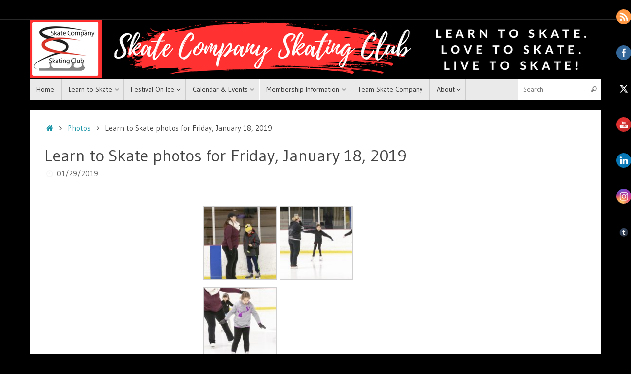

--- FILE ---
content_type: text/html; charset=UTF-8
request_url: https://www.skatecompanyskatingclub.com/lts20190118/
body_size: 21327
content:
<!DOCTYPE html>
<html lang="en-US">
<head>

<meta http-equiv="X-UA-Compatible" content="IE=edge,chrome=1" />
<meta name="viewport" content="width=device-width, user-scalable=yes, initial-scale=1.0, minimum-scale=1.0, maximum-scale=3.0">
<meta http-equiv="Content-Type" content="text/html; charset=UTF-8" />
<link rel="profile" href="https://gmpg.org/xfn/11" />
<link rel="pingback" href="https://www.skatecompanyskatingclub.com/xmlrpc.php" />
<link rel="shortcut icon" href="https://www.skatecompanyskatingclub.com/wp-content/uploads/favicon.ico" /><link rel="apple-touch-icon" href="https://www.skatecompanyskatingclub.com/wp-content/uploads/favicon.ico" /><script>
(function(i,s,o,g,r,a,m){i['GoogleAnalyticsObject']=r;i[r]=i[r]||function(){
(i[r].q=i[r].q||[]).push(arguments)},i[r].l=1*new Date();a=s.createElement(o),
m=s.getElementsByTagName(o)[0];a.async=1;a.src=g;m.parentNode.insertBefore(a,m)
})(window,document,'script','//www.google-analytics.com/analytics.js','ga');
ga('create','UA-73168315-1', 'auto');
ga('send', 'pageview');
</script>
<meta name='robots' content='index, follow, max-image-preview:large, max-snippet:-1, max-video-preview:-1' />

	<!-- This site is optimized with the Yoast SEO plugin v26.7 - https://yoast.com/wordpress/plugins/seo/ -->
	<title>Learn to Skate photos for Friday, January 18, 2019 - Skate Company Skating Club</title>
	<link rel="canonical" href="https://www.skatecompanyskatingclub.com/lts20190118/" />
	<meta property="og:locale" content="en_US" />
	<meta property="og:type" content="article" />
	<meta property="og:title" content="Learn to Skate photos for Friday, January 18, 2019" />
	<meta property="og:description" content="Learn to Skate photos for Friday, January 18, 2019 at the Lincoln Park Community Center." />
	<meta property="og:url" content="https://www.skatecompanyskatingclub.com/lts20190118/" />
	<meta property="og:site_name" content="Skate Company Skating Club" />
	<meta property="article:published_time" content="2019-01-30T01:35:14+00:00" />
	<meta property="article:modified_time" content="2019-04-29T13:04:37+00:00" />
	<meta property="og:image" content="https://i2.wp.com/www.skatecompanyskatingclub.com/wp-content/uploads/LTSPhotos/20190118/20190118-0030.jpg?fit=1425%2C950&ssl=1" />
	<meta property="og:image:width" content="1425" />
	<meta property="og:image:height" content="950" />
	<meta property="og:image:type" content="image/jpeg" />
	<meta name="author" content="Skate Company Skating Club" />
	<meta name="twitter:card" content="summary_large_image" />
	<meta name="twitter:title" content="Learn to Skate photos for Friday, January 18, 2019" />
	<meta name="twitter:description" content="Learn to Skate photos for Friday, January 18, 2019 at the Lincoln Park Community Center." />
	<meta name="twitter:image" content="https://www.skatecompanyskatingclub.com/wp-content/uploads/LTSPhotos/20190118/20190118-0030.jpg" />
	<meta name="twitter:label1" content="Written by" />
	<meta name="twitter:data1" content="Skate Company Skating Club" />
	<script type="application/ld+json" class="yoast-schema-graph">{"@context":"https://schema.org","@graph":[{"@type":"Article","@id":"https://www.skatecompanyskatingclub.com/lts20190118/#article","isPartOf":{"@id":"https://www.skatecompanyskatingclub.com/lts20190118/"},"author":{"name":"Skate Company Skating Club","@id":"https://www.skatecompanyskatingclub.com/#/schema/person/29ff3e47b42085ae10a8fd5480af8fdc"},"headline":"Learn to Skate photos for Friday, January 18, 2019","datePublished":"2019-01-30T01:35:14+00:00","dateModified":"2019-04-29T13:04:37+00:00","mainEntityOfPage":{"@id":"https://www.skatecompanyskatingclub.com/lts20190118/"},"wordCount":28,"publisher":{"@id":"https://www.skatecompanyskatingclub.com/#organization"},"image":{"@id":"https://www.skatecompanyskatingclub.com/lts20190118/#primaryimage"},"thumbnailUrl":"https://www.skatecompanyskatingclub.com/wp-content/uploads/LTSPhotos/20190118/20190118-0029.jpg","keywords":["#SkateCompanySkatingClub","Adult","Adult Learn To skate","Advanced","Basic 1","Basic 2","Basic 3","Basic 4","Basic 5","Basic 6","Basic Skills","Figure Skating for Beginners","freeskate","freeskate 1","freeskate 2","freeskate 3","freeskate 4","freeskate 5","freeskate 6","Freestyle","Gail Sombati","Ice Skating for Beginners","ice skating rinks near me","Jennifer Campau","Learn to Skate","Lincoln Park","Lincoln Park Community Center","lincoln park community ice arena","Lincoln Park Figure Skating","lincoln park ice arena","lincoln park ice rink","Lincoln Park Ice Skating","LincolnParkMI","Michigan","Practice Ice","pre free skate","pre freeskate","Rewind","skate","skate companies","Skates","Skating","Skating for beginners","Skating Lessons","Skating rinks","skating rinks near me","skating rinks near me skate company","Snowplow 1","Snowplow 2","Snowplow 3","U.S. Figure Skating","U.S. Ice Skating","US Figure Skating","US Ice Skating","USFS"],"articleSection":["Photos"],"inLanguage":"en-US"},{"@type":"WebPage","@id":"https://www.skatecompanyskatingclub.com/lts20190118/","url":"https://www.skatecompanyskatingclub.com/lts20190118/","name":"Learn to Skate photos for Friday, January 18, 2019 - Skate Company Skating Club","isPartOf":{"@id":"https://www.skatecompanyskatingclub.com/#website"},"primaryImageOfPage":{"@id":"https://www.skatecompanyskatingclub.com/lts20190118/#primaryimage"},"image":{"@id":"https://www.skatecompanyskatingclub.com/lts20190118/#primaryimage"},"thumbnailUrl":"https://www.skatecompanyskatingclub.com/wp-content/uploads/LTSPhotos/20190118/20190118-0029.jpg","datePublished":"2019-01-30T01:35:14+00:00","dateModified":"2019-04-29T13:04:37+00:00","breadcrumb":{"@id":"https://www.skatecompanyskatingclub.com/lts20190118/#breadcrumb"},"inLanguage":"en-US","potentialAction":[{"@type":"ReadAction","target":["https://www.skatecompanyskatingclub.com/lts20190118/"]}]},{"@type":"ImageObject","inLanguage":"en-US","@id":"https://www.skatecompanyskatingclub.com/lts20190118/#primaryimage","url":"https://www.skatecompanyskatingclub.com/wp-content/uploads/LTSPhotos/20190118/20190118-0029.jpg","contentUrl":"https://www.skatecompanyskatingclub.com/wp-content/uploads/LTSPhotos/20190118/20190118-0029.jpg","width":1425,"height":950},{"@type":"BreadcrumbList","@id":"https://www.skatecompanyskatingclub.com/lts20190118/#breadcrumb","itemListElement":[{"@type":"ListItem","position":1,"name":"Home","item":"https://www.skatecompanyskatingclub.com/"},{"@type":"ListItem","position":2,"name":"Learn to Skate photos for Friday, January 18, 2019"}]},{"@type":"WebSite","@id":"https://www.skatecompanyskatingclub.com/#website","url":"https://www.skatecompanyskatingclub.com/","name":"Skate Company Skating Club","description":"Come Skate with us!","publisher":{"@id":"https://www.skatecompanyskatingclub.com/#organization"},"potentialAction":[{"@type":"SearchAction","target":{"@type":"EntryPoint","urlTemplate":"https://www.skatecompanyskatingclub.com/?s={search_term_string}"},"query-input":{"@type":"PropertyValueSpecification","valueRequired":true,"valueName":"search_term_string"}}],"inLanguage":"en-US"},{"@type":"Organization","@id":"https://www.skatecompanyskatingclub.com/#organization","name":"Skate Company Skating Club","url":"https://www.skatecompanyskatingclub.com/","logo":{"@type":"ImageObject","inLanguage":"en-US","@id":"https://www.skatecompanyskatingclub.com/#/schema/logo/image/","url":"https://i1.wp.com/www.skatecompanyskatingclub.com/wp-content/uploads/SCSC-Logo-Square.jpg?fit=1200%2C1200&ssl=1","contentUrl":"https://i1.wp.com/www.skatecompanyskatingclub.com/wp-content/uploads/SCSC-Logo-Square.jpg?fit=1200%2C1200&ssl=1","width":1200,"height":1200,"caption":"Skate Company Skating Club"},"image":{"@id":"https://www.skatecompanyskatingclub.com/#/schema/logo/image/"}},{"@type":"Person","@id":"https://www.skatecompanyskatingclub.com/#/schema/person/29ff3e47b42085ae10a8fd5480af8fdc","name":"Skate Company Skating Club","image":{"@type":"ImageObject","inLanguage":"en-US","@id":"https://www.skatecompanyskatingclub.com/#/schema/person/image/","url":"https://www.skatecompanyskatingclub.com/wp-content/uploads/SCSC-Logo-Square-150x150.jpg","contentUrl":"https://www.skatecompanyskatingclub.com/wp-content/uploads/SCSC-Logo-Square-150x150.jpg","caption":"Skate Company Skating Club"},"url":"https://www.skatecompanyskatingclub.com/author/skatecompanyskatingclub-root/"}]}</script>
	<!-- / Yoast SEO plugin. -->


<link rel='dns-prefetch' href='//www.skatecompanyskatingclub.com' />
<link rel="alternate" type="application/rss+xml" title="Skate Company Skating Club &raquo; Feed" href="https://www.skatecompanyskatingclub.com/feed/" />
<link rel="alternate" type="application/rss+xml" title="Skate Company Skating Club &raquo; Comments Feed" href="https://www.skatecompanyskatingclub.com/comments/feed/" />
<link rel="alternate" type="text/calendar" title="Skate Company Skating Club &raquo; iCal Feed" href="https://www.skatecompanyskatingclub.com/events/?ical=1" />
<link rel="alternate" title="oEmbed (JSON)" type="application/json+oembed" href="https://www.skatecompanyskatingclub.com/wp-json/oembed/1.0/embed?url=https%3A%2F%2Fwww.skatecompanyskatingclub.com%2Flts20190118%2F" />
<link rel="alternate" title="oEmbed (XML)" type="text/xml+oembed" href="https://www.skatecompanyskatingclub.com/wp-json/oembed/1.0/embed?url=https%3A%2F%2Fwww.skatecompanyskatingclub.com%2Flts20190118%2F&#038;format=xml" />
<style id='wp-img-auto-sizes-contain-inline-css' type='text/css'>
img:is([sizes=auto i],[sizes^="auto," i]){contain-intrinsic-size:3000px 1500px}
/*# sourceURL=wp-img-auto-sizes-contain-inline-css */
</style>
<style id='wp-emoji-styles-inline-css' type='text/css'>

	img.wp-smiley, img.emoji {
		display: inline !important;
		border: none !important;
		box-shadow: none !important;
		height: 1em !important;
		width: 1em !important;
		margin: 0 0.07em !important;
		vertical-align: -0.1em !important;
		background: none !important;
		padding: 0 !important;
	}
/*# sourceURL=wp-emoji-styles-inline-css */
</style>
<link rel='stylesheet' id='wp-block-library-css' href='https://www.skatecompanyskatingclub.com/wp-includes/css/dist/block-library/style.min.css?ver=0dfc6669c0386a9533891c2329b4d557' type='text/css' media='all' />
<style id='global-styles-inline-css' type='text/css'>
:root{--wp--preset--aspect-ratio--square: 1;--wp--preset--aspect-ratio--4-3: 4/3;--wp--preset--aspect-ratio--3-4: 3/4;--wp--preset--aspect-ratio--3-2: 3/2;--wp--preset--aspect-ratio--2-3: 2/3;--wp--preset--aspect-ratio--16-9: 16/9;--wp--preset--aspect-ratio--9-16: 9/16;--wp--preset--color--black: #000000;--wp--preset--color--cyan-bluish-gray: #abb8c3;--wp--preset--color--white: #ffffff;--wp--preset--color--pale-pink: #f78da7;--wp--preset--color--vivid-red: #cf2e2e;--wp--preset--color--luminous-vivid-orange: #ff6900;--wp--preset--color--luminous-vivid-amber: #fcb900;--wp--preset--color--light-green-cyan: #7bdcb5;--wp--preset--color--vivid-green-cyan: #00d084;--wp--preset--color--pale-cyan-blue: #8ed1fc;--wp--preset--color--vivid-cyan-blue: #0693e3;--wp--preset--color--vivid-purple: #9b51e0;--wp--preset--gradient--vivid-cyan-blue-to-vivid-purple: linear-gradient(135deg,rgb(6,147,227) 0%,rgb(155,81,224) 100%);--wp--preset--gradient--light-green-cyan-to-vivid-green-cyan: linear-gradient(135deg,rgb(122,220,180) 0%,rgb(0,208,130) 100%);--wp--preset--gradient--luminous-vivid-amber-to-luminous-vivid-orange: linear-gradient(135deg,rgb(252,185,0) 0%,rgb(255,105,0) 100%);--wp--preset--gradient--luminous-vivid-orange-to-vivid-red: linear-gradient(135deg,rgb(255,105,0) 0%,rgb(207,46,46) 100%);--wp--preset--gradient--very-light-gray-to-cyan-bluish-gray: linear-gradient(135deg,rgb(238,238,238) 0%,rgb(169,184,195) 100%);--wp--preset--gradient--cool-to-warm-spectrum: linear-gradient(135deg,rgb(74,234,220) 0%,rgb(151,120,209) 20%,rgb(207,42,186) 40%,rgb(238,44,130) 60%,rgb(251,105,98) 80%,rgb(254,248,76) 100%);--wp--preset--gradient--blush-light-purple: linear-gradient(135deg,rgb(255,206,236) 0%,rgb(152,150,240) 100%);--wp--preset--gradient--blush-bordeaux: linear-gradient(135deg,rgb(254,205,165) 0%,rgb(254,45,45) 50%,rgb(107,0,62) 100%);--wp--preset--gradient--luminous-dusk: linear-gradient(135deg,rgb(255,203,112) 0%,rgb(199,81,192) 50%,rgb(65,88,208) 100%);--wp--preset--gradient--pale-ocean: linear-gradient(135deg,rgb(255,245,203) 0%,rgb(182,227,212) 50%,rgb(51,167,181) 100%);--wp--preset--gradient--electric-grass: linear-gradient(135deg,rgb(202,248,128) 0%,rgb(113,206,126) 100%);--wp--preset--gradient--midnight: linear-gradient(135deg,rgb(2,3,129) 0%,rgb(40,116,252) 100%);--wp--preset--font-size--small: 13px;--wp--preset--font-size--medium: 20px;--wp--preset--font-size--large: 36px;--wp--preset--font-size--x-large: 42px;--wp--preset--spacing--20: 0.44rem;--wp--preset--spacing--30: 0.67rem;--wp--preset--spacing--40: 1rem;--wp--preset--spacing--50: 1.5rem;--wp--preset--spacing--60: 2.25rem;--wp--preset--spacing--70: 3.38rem;--wp--preset--spacing--80: 5.06rem;--wp--preset--shadow--natural: 6px 6px 9px rgba(0, 0, 0, 0.2);--wp--preset--shadow--deep: 12px 12px 50px rgba(0, 0, 0, 0.4);--wp--preset--shadow--sharp: 6px 6px 0px rgba(0, 0, 0, 0.2);--wp--preset--shadow--outlined: 6px 6px 0px -3px rgb(255, 255, 255), 6px 6px rgb(0, 0, 0);--wp--preset--shadow--crisp: 6px 6px 0px rgb(0, 0, 0);}:where(.is-layout-flex){gap: 0.5em;}:where(.is-layout-grid){gap: 0.5em;}body .is-layout-flex{display: flex;}.is-layout-flex{flex-wrap: wrap;align-items: center;}.is-layout-flex > :is(*, div){margin: 0;}body .is-layout-grid{display: grid;}.is-layout-grid > :is(*, div){margin: 0;}:where(.wp-block-columns.is-layout-flex){gap: 2em;}:where(.wp-block-columns.is-layout-grid){gap: 2em;}:where(.wp-block-post-template.is-layout-flex){gap: 1.25em;}:where(.wp-block-post-template.is-layout-grid){gap: 1.25em;}.has-black-color{color: var(--wp--preset--color--black) !important;}.has-cyan-bluish-gray-color{color: var(--wp--preset--color--cyan-bluish-gray) !important;}.has-white-color{color: var(--wp--preset--color--white) !important;}.has-pale-pink-color{color: var(--wp--preset--color--pale-pink) !important;}.has-vivid-red-color{color: var(--wp--preset--color--vivid-red) !important;}.has-luminous-vivid-orange-color{color: var(--wp--preset--color--luminous-vivid-orange) !important;}.has-luminous-vivid-amber-color{color: var(--wp--preset--color--luminous-vivid-amber) !important;}.has-light-green-cyan-color{color: var(--wp--preset--color--light-green-cyan) !important;}.has-vivid-green-cyan-color{color: var(--wp--preset--color--vivid-green-cyan) !important;}.has-pale-cyan-blue-color{color: var(--wp--preset--color--pale-cyan-blue) !important;}.has-vivid-cyan-blue-color{color: var(--wp--preset--color--vivid-cyan-blue) !important;}.has-vivid-purple-color{color: var(--wp--preset--color--vivid-purple) !important;}.has-black-background-color{background-color: var(--wp--preset--color--black) !important;}.has-cyan-bluish-gray-background-color{background-color: var(--wp--preset--color--cyan-bluish-gray) !important;}.has-white-background-color{background-color: var(--wp--preset--color--white) !important;}.has-pale-pink-background-color{background-color: var(--wp--preset--color--pale-pink) !important;}.has-vivid-red-background-color{background-color: var(--wp--preset--color--vivid-red) !important;}.has-luminous-vivid-orange-background-color{background-color: var(--wp--preset--color--luminous-vivid-orange) !important;}.has-luminous-vivid-amber-background-color{background-color: var(--wp--preset--color--luminous-vivid-amber) !important;}.has-light-green-cyan-background-color{background-color: var(--wp--preset--color--light-green-cyan) !important;}.has-vivid-green-cyan-background-color{background-color: var(--wp--preset--color--vivid-green-cyan) !important;}.has-pale-cyan-blue-background-color{background-color: var(--wp--preset--color--pale-cyan-blue) !important;}.has-vivid-cyan-blue-background-color{background-color: var(--wp--preset--color--vivid-cyan-blue) !important;}.has-vivid-purple-background-color{background-color: var(--wp--preset--color--vivid-purple) !important;}.has-black-border-color{border-color: var(--wp--preset--color--black) !important;}.has-cyan-bluish-gray-border-color{border-color: var(--wp--preset--color--cyan-bluish-gray) !important;}.has-white-border-color{border-color: var(--wp--preset--color--white) !important;}.has-pale-pink-border-color{border-color: var(--wp--preset--color--pale-pink) !important;}.has-vivid-red-border-color{border-color: var(--wp--preset--color--vivid-red) !important;}.has-luminous-vivid-orange-border-color{border-color: var(--wp--preset--color--luminous-vivid-orange) !important;}.has-luminous-vivid-amber-border-color{border-color: var(--wp--preset--color--luminous-vivid-amber) !important;}.has-light-green-cyan-border-color{border-color: var(--wp--preset--color--light-green-cyan) !important;}.has-vivid-green-cyan-border-color{border-color: var(--wp--preset--color--vivid-green-cyan) !important;}.has-pale-cyan-blue-border-color{border-color: var(--wp--preset--color--pale-cyan-blue) !important;}.has-vivid-cyan-blue-border-color{border-color: var(--wp--preset--color--vivid-cyan-blue) !important;}.has-vivid-purple-border-color{border-color: var(--wp--preset--color--vivid-purple) !important;}.has-vivid-cyan-blue-to-vivid-purple-gradient-background{background: var(--wp--preset--gradient--vivid-cyan-blue-to-vivid-purple) !important;}.has-light-green-cyan-to-vivid-green-cyan-gradient-background{background: var(--wp--preset--gradient--light-green-cyan-to-vivid-green-cyan) !important;}.has-luminous-vivid-amber-to-luminous-vivid-orange-gradient-background{background: var(--wp--preset--gradient--luminous-vivid-amber-to-luminous-vivid-orange) !important;}.has-luminous-vivid-orange-to-vivid-red-gradient-background{background: var(--wp--preset--gradient--luminous-vivid-orange-to-vivid-red) !important;}.has-very-light-gray-to-cyan-bluish-gray-gradient-background{background: var(--wp--preset--gradient--very-light-gray-to-cyan-bluish-gray) !important;}.has-cool-to-warm-spectrum-gradient-background{background: var(--wp--preset--gradient--cool-to-warm-spectrum) !important;}.has-blush-light-purple-gradient-background{background: var(--wp--preset--gradient--blush-light-purple) !important;}.has-blush-bordeaux-gradient-background{background: var(--wp--preset--gradient--blush-bordeaux) !important;}.has-luminous-dusk-gradient-background{background: var(--wp--preset--gradient--luminous-dusk) !important;}.has-pale-ocean-gradient-background{background: var(--wp--preset--gradient--pale-ocean) !important;}.has-electric-grass-gradient-background{background: var(--wp--preset--gradient--electric-grass) !important;}.has-midnight-gradient-background{background: var(--wp--preset--gradient--midnight) !important;}.has-small-font-size{font-size: var(--wp--preset--font-size--small) !important;}.has-medium-font-size{font-size: var(--wp--preset--font-size--medium) !important;}.has-large-font-size{font-size: var(--wp--preset--font-size--large) !important;}.has-x-large-font-size{font-size: var(--wp--preset--font-size--x-large) !important;}
/*# sourceURL=global-styles-inline-css */
</style>

<style id='classic-theme-styles-inline-css' type='text/css'>
/*! This file is auto-generated */
.wp-block-button__link{color:#fff;background-color:#32373c;border-radius:9999px;box-shadow:none;text-decoration:none;padding:calc(.667em + 2px) calc(1.333em + 2px);font-size:1.125em}.wp-block-file__button{background:#32373c;color:#fff;text-decoration:none}
/*# sourceURL=/wp-includes/css/classic-themes.min.css */
</style>
<link rel='stylesheet' id='mpp_gutenberg-css' href='https://www.skatecompanyskatingclub.com/wp-content/plugins/metronet-profile-picture/dist/blocks.style.build.css?ver=2.6.3' type='text/css' media='all' />
<link rel='stylesheet' id='dedo-css-css' href='https://www.skatecompanyskatingclub.com/wp-content/plugins/delightful-downloads/assets/css/delightful-downloads.min.css?ver=1.6.6' type='text/css' media='all' />
<link rel='stylesheet' id='image-sizes-css' href='https://www.skatecompanyskatingclub.com/wp-content/plugins/image-sizes/assets/css/front.min.css?ver=4.1' type='text/css' media='all' />
<link rel='stylesheet' id='instalink-lite-css' href='https://www.skatecompanyskatingclub.com/wp-content/plugins/instalinker/assets/instalink-lite/instalink-lite-1.4.0.min.css?ver=1.5.3' type='text/css' media='all' />
<link rel='stylesheet' id='SFSIPLUSmainCss-css' href='https://www.skatecompanyskatingclub.com/wp-content/plugins/ultimate-social-media-plus/css/sfsi-style.css?ver=3.7.1' type='text/css' media='all' />
<link rel='stylesheet' id='content-cards-css' href='https://www.skatecompanyskatingclub.com/wp-content/plugins/content-cards/skins/default/content-cards.css?ver=0dfc6669c0386a9533891c2329b4d557' type='text/css' media='all' />
<link rel='stylesheet' id='tempera-fonts-css' href='https://www.skatecompanyskatingclub.com/wp-content/themes/tempera/fonts/fontfaces.css?ver=1.7.2' type='text/css' media='all' />
<link rel='stylesheet' id='tempera-googlefonts-css' href='//fonts.googleapis.com/css?family=Gudea' type='text/css' media='screen' />
<link rel='stylesheet' id='tempera-style-css' href='https://www.skatecompanyskatingclub.com/wp-content/themes/tempera/style.css?ver=1.7.2' type='text/css' media='all' />
<script type="text/javascript" src="https://www.skatecompanyskatingclub.com/wp-includes/js/jquery/jquery.min.js?ver=3.7.1" id="jquery-core-js"></script>
<script type="text/javascript" src="https://www.skatecompanyskatingclub.com/wp-includes/js/jquery/jquery-migrate.min.js?ver=3.4.1" id="jquery-migrate-js"></script>
<script type="text/javascript" src="https://www.skatecompanyskatingclub.com/wp-content/plugins/instalinker/assets/instalink-lite/instalink-lite-1.4.0.min.js?ver=1.5.3" id="instalink-lite-js"></script>
<script type="text/javascript" id="ga_events_main_script-js-extra">
/* <![CDATA[ */
var ga_options = {"anonymizeip":"","advanced":"","snippet_type":"universal","tracking_id":"UA-73168315-1","gtm_id":"","domain":"","click_elements":[{"name":"collegiate_membership_submit","type":"id","category":"Collegiate Membership Submit","action":"click","label":"Membership Registration","value":"110","bounce":"false"},{"name":"professional_membership_submit","type":"class","category":"Professional Membership Submit","action":"click","label":"Membership Registration","value":"60","bounce":"false"},{"name":"junior_membership_submit","type":"class","category":"Junior Membership Submit","action":"click","label":"Membership Registration","value":"60","bounce":"false"},{"name":"second_club_membership_submit","type":"class","category":"Second Club Membership","action":"click","label":"Membership Registration","value":"80","bounce":"false"},{"name":"first_club_membership_submit","type":"class","category":"First Club Membership","action":"click","label":"Membership Registration","value":"110","bounce":"false"},{"name":"ts_registration_submit","type":"class","category":"Therapeutic Skate Registration","action":"click","label":"Registration Form Submit","value":"63","bounce":"false"},{"name":"lts_registration_submit`","type":"class","category":"Learn To Skate","action":"click","label":"Registration Form Submit","value":"63","bounce":"false"}],"scroll_elements":[],"link_clicks_delay":"120","download_tracking_type":["pdf","mp3","pptx","docx"],"force_snippet":"none"};
var gaePlaceholders = {"is_front_page":"","page_title":"Learn to Skate photos for Friday, January 18, 2019"};
//# sourceURL=ga_events_main_script-js-extra
/* ]]> */
</script>
<script type="text/javascript" src="https://www.skatecompanyskatingclub.com/wp-content/plugins/wp-google-analytics-events/js/main.js?ver=1.0" id="ga_events_main_script-js"></script>
<script type="text/javascript" src="https://www.skatecompanyskatingclub.com/wp-content/plugins/google-analyticator/external-tracking.min.js?ver=6.5.7" id="ga-external-tracking-js"></script>
<link rel="https://api.w.org/" href="https://www.skatecompanyskatingclub.com/wp-json/" /><link rel="alternate" title="JSON" type="application/json" href="https://www.skatecompanyskatingclub.com/wp-json/wp/v2/posts/13871" /><link rel="EditURI" type="application/rsd+xml" title="RSD" href="https://www.skatecompanyskatingclub.com/xmlrpc.php?rsd" />

<link rel='shortlink' href='https://www.skatecompanyskatingclub.com/?p=13871' />
<style type="text/css" media="screen"></style>	<script>
		window.addEventListener("sfsi_plus_functions_loaded", function() {
			var body = document.getElementsByTagName('body')[0];
			// console.log(body);
			body.classList.add("sfsi_plus_3.53");
		})
		// window.addEventListener('sfsi_plus_functions_loaded',function(e) {
		// 	jQuery("body").addClass("sfsi_plus_3.53")
		// });
		jQuery(document).ready(function(e) {
			jQuery("body").addClass("sfsi_plus_3.53")
		});

		function sfsi_plus_processfurther(ref) {
			var feed_id = '[base64]';
			var feedtype = 8;
			var email = jQuery(ref).find('input[name="email"]').val();
			var filter = /^(([^<>()[\]\\.,;:\s@\"]+(\.[^<>()[\]\\.,;:\s@\"]+)*)|(\".+\"))@((\[[0-9]{1,3}\.[0-9]{1,3}\.[0-9]{1,3}\.[0-9]{1,3}\])|(([a-zA-Z\-0-9]+\.)+[a-zA-Z]{2,}))$/;
			if ((email != "Enter your email") && (filter.test(email))) {
				if (feedtype == "8") {
					var url = "https://api.follow.it/subscription-form/" + feed_id + "/" + feedtype;
					window.open(url, "popupwindow", "scrollbars=yes,width=1080,height=760");
					return true;
				}
			} else {
				alert("Please enter email address");
				jQuery(ref).find('input[name="email"]').focus();
				return false;
			}
		}
	</script>
	<style>
		.sfsi_plus_subscribe_Popinner {
			width: 100% !important;
			height: auto !important;
			border: 1px solid #b5b5b5 !important;
			padding: 18px 0px !important;
			background-color: #ffffff !important;
		}

		.sfsi_plus_subscribe_Popinner form {
			margin: 0 20px !important;
		}

		.sfsi_plus_subscribe_Popinner h5 {
			font-family: Helvetica,Arial,sans-serif !important;

			font-weight: bold !important;
			color: #000000 !important;
			font-size: 16px !important;
			text-align: center !important;
			margin: 0 0 10px !important;
			padding: 0 !important;
		}

		.sfsi_plus_subscription_form_field {
			margin: 5px 0 !important;
			width: 100% !important;
			display: inline-flex;
			display: -webkit-inline-flex;
		}

		.sfsi_plus_subscription_form_field input {
			width: 100% !important;
			padding: 10px 0px !important;
		}

		.sfsi_plus_subscribe_Popinner input[type=email] {
			font-family: Helvetica,Arial,sans-serif !important;

			font-style: normal !important;
			color:  !important;
			font-size: 14px !important;
			text-align: center !important;
		}

		.sfsi_plus_subscribe_Popinner input[type=email]::-webkit-input-placeholder {
			font-family: Helvetica,Arial,sans-serif !important;

			font-style: normal !important;
			color:  !important;
			font-size: 14px !important;
			text-align: center !important;
		}

		.sfsi_plus_subscribe_Popinner input[type=email]:-moz-placeholder {
			/* Firefox 18- */
			font-family: Helvetica,Arial,sans-serif !important;

			font-style: normal !important;
			color:  !important;
			font-size: 14px !important;
			text-align: center !important;
		}

		.sfsi_plus_subscribe_Popinner input[type=email]::-moz-placeholder {
			/* Firefox 19+ */
			font-family: Helvetica,Arial,sans-serif !important;

			font-style: normal !important;
			color:  !important;
			font-size: 14px !important;
			text-align: center !important;
		}

		.sfsi_plus_subscribe_Popinner input[type=email]:-ms-input-placeholder {
			font-family: Helvetica,Arial,sans-serif !important;

			font-style: normal !important;
			color:  !important;
			font-size: 14px !important;
			text-align: center !important;
		}

		.sfsi_plus_subscribe_Popinner input[type=submit] {
			font-family: Helvetica,Arial,sans-serif !important;

			font-weight: bold !important;
			color: #000000 !important;
			font-size: 16px !important;
			text-align: center !important;
			background-color: #dedede !important;
		}
	</style>
	<meta name="follow.[base64]" content="f5qW0mpnv23JPn4xmdER"/><meta name="tec-api-version" content="v1"><meta name="tec-api-origin" content="https://www.skatecompanyskatingclub.com"><link rel="alternate" href="https://www.skatecompanyskatingclub.com/wp-json/tribe/events/v1/" /><style type="text/css"> #header, #main, #topbar-inner { max-width: 1160px; } #container.one-column { } #container.two-columns-right #secondary { width:260px; float:right; } #container.two-columns-right #content { width:calc(100% - 290px); float:left; } #container.two-columns-left #primary { width:260px; float:left; } #container.two-columns-left #content { width:calc(100% - 290px); float:right; } #container.three-columns-right .sidey { width:130px; float:left; } #container.three-columns-right #primary { margin-left:15px; margin-right:15px; } #container.three-columns-right #content { width: calc(100% - 290px); float:left;} #container.three-columns-left .sidey { width:130px; float:left; } #container.three-columns-left #secondary {margin-left:15px; margin-right:15px; } #container.three-columns-left #content { width: calc(100% - 290px); float:right; } #container.three-columns-sided .sidey { width:130px; float:left; } #container.three-columns-sided #secondary { float:right; } #container.three-columns-sided #content { width: calc(100% - 320px); float:right; margin: 0 160px 0 -1160px; } body { font-family: "Gudea"; } #content h1.entry-title a, #content h2.entry-title a, #content h1.entry-title , #content h2.entry-title { font-family: "Gudea"; } .widget-title, .widget-title a { font-family: "Gudea"; } .entry-content h1, .entry-content h2, .entry-content h3, .entry-content h4, .entry-content h5, .entry-content h6, #comments #reply-title, .nivo-caption h2, #front-text1 h2, #front-text2 h2, .column-header-image, .column-header-noimage { font-family: "Gudea"; } #site-title span a { font-family: "Gudea"; } #access ul li a, #access ul li a span { font-family: "Gudea"; } body { color: #444444; background-color: #000000 } a { color: #1693A5; } a:hover,.entry-meta span a:hover, .comments-link a:hover { color: #D6341D; } #header { background-color: ; } #site-title span a { color:#1693A5; } #site-description { color:#999999; } .socials a { background-color: #D6341D; } .socials .socials-hover { background-color: #D6341D; } /* Main menu top level */ #access a, #nav-toggle span, li.menu-main-search .searchform input[type="search"] { color: #333333; } li.menu-main-search .searchform input[type="search"] { background-color: #ffffff; border-left-color: #cccccc; } #access, #nav-toggle {background-color: #EAEAEA; } #access > .menu > ul > li > a > span { border-color: #cccccc; -webkit-box-shadow: 1px 0 0 #ffffff; box-shadow: 1px 0 0 #ffffff; } /*.rtl #access > .menu > ul > li > a > span { -webkit-box-shadow: -1px 0 0 #ffffff; box-shadow: -1px 0 0 #ffffff; } */ #access a:hover {background-color: #f7f7f7; } #access ul li.current_page_item > a, #access ul li.current-menu-item > a, #access ul li.current_page_ancestor > a, #access ul li.current-menu-ancestor > a { background-color: #f7f7f7; } /* Main menu Submenus */ #access > .menu > ul > li > ul:before {border-bottom-color:#2D2D2D;} #access ul ul ul li:first-child:before { border-right-color:#2D2D2D;} #access ul ul li { background-color:#2D2D2D; border-top-color:#3b3b3b; border-bottom-color:#222222} #access ul ul li a{color:#BBBBBB} #access ul ul li a:hover{background:#3b3b3b} #access ul ul li.current_page_item > a, #access ul ul li.current-menu-item > a, #access ul ul li.current_page_ancestor > a, #access ul ul li.current-menu-ancestor > a { background-color:#3b3b3b; } #topbar { background-color: #000000;border-bottom-color:#282828; box-shadow:3px 0 3px #000000; } .topmenu ul li a, .topmenu .searchsubmit { color: #CCCCCC; } .topmenu ul li a:hover, .topmenu .searchform input[type="search"] { color: #EEEEEE; border-bottom-color: rgba( 22,147,165, 0.5); } #main { background-color: #FFFFFF; } #author-info, #entry-author-info, #content .page-title { border-color: #1693A5; background: #F7F7F7; } #entry-author-info #author-avatar, #author-info #author-avatar { border-color: #EEEEEE; } .sidey .widget-container { color: #333333; background-color: ; } .sidey .widget-title { color: #666666; background-color: #F7F7F7;border-color:#cfcfcf;} .sidey .widget-container a {color:;} .sidey .widget-container a:hover {color:;} .entry-content h1, .entry-content h2, .entry-content h3, .entry-content h4, .entry-content h5, .entry-content h6 { color: #444444; } .sticky .entry-header {border-color:#1693A5 } .entry-title, .entry-title a { color: #444444; } .entry-title a:hover { color: #000000; } #content span.entry-format { color: #333333; background-color: #EAEAEA; } #footer { color: #AAAAAA; background-color: ; } #footer2 { color: #AAAAAA; background-color: #F7F7F7; } #footer a { color: #444444; } #footer a:hover { color: #F7F7F7; } #footer2 a, .footermenu ul li:after { color: #444444; } #footer2 a:hover { color: #666666; } #footer .widget-container { color: #444444; background-color: #666666; } #footer .widget-title { color: #F7F7F7; background-color: #F7F7F7;border-color:#cfcfcf } a.continue-reading-link, #cryout_ajax_more_trigger { color:#333333; background:#EAEAEA; border-bottom-color:#1693A5; } a.continue-reading-link:hover { border-bottom-color:#D6341D; } a.continue-reading-link i.crycon-right-dir {color:#1693A5} a.continue-reading-link:hover i.crycon-right-dir {color:#D6341D} .page-link a, .page-link > span > em {border-color:#CCCCCC} .columnmore a {background:#1693A5;color:#F7F7F7} .columnmore a:hover {background:#D6341D;} .button, #respond .form-submit input#submit, input[type="submit"], input[type="reset"] { background-color: #1693A5; } .button:hover, #respond .form-submit input#submit:hover { background-color: #D6341D; } .entry-content tr th, .entry-content thead th { color: #444444; } .entry-content table, .entry-content fieldset, .entry-content tr td, .entry-content tr th, .entry-content thead th { border-color: #CCCCCC; } .entry-content tr.even td { background-color: #F7F7F7 !important; } hr { border-color: #CCCCCC; } input[type="text"], input[type="password"], input[type="email"], textarea, select, input[type="color"],input[type="date"],input[type="datetime"],input[type="datetime-local"],input[type="month"],input[type="number"],input[type="range"], input[type="search"],input[type="tel"],input[type="time"],input[type="url"],input[type="week"] { background-color: #F7F7F7; border-color: #CCCCCC #EEEEEE #EEEEEE #CCCCCC; color: #444444; } input[type="submit"], input[type="reset"] { color: #FFFFFF; background-color: #1693A5; } input[type="text"]:hover, input[type="password"]:hover, input[type="email"]:hover, textarea:hover, input[type="color"]:hover, input[type="date"]:hover, input[type="datetime"]:hover, input[type="datetime-local"]:hover, input[type="month"]:hover, input[type="number"]:hover, input[type="range"]:hover, input[type="search"]:hover, input[type="tel"]:hover, input[type="time"]:hover, input[type="url"]:hover, input[type="week"]:hover { background-color: rgba(247,247,247,0.4); } .entry-content pre { border-color: #CCCCCC; border-bottom-color:#1693A5;} .entry-content code { background-color:#F7F7F7;} .entry-content blockquote { border-color: #EEEEEE; } abbr, acronym { border-color: #444444; } .comment-meta a { color: #444444; } #respond .form-allowed-tags { color: #999999; } .entry-meta .crycon-metas:before {color:#F7F7F7;} .entry-meta span a, .comments-link a, .entry-meta {color:#666666;} .entry-meta span a:hover, .comments-link a:hover {color:;} .nav-next a:hover {} .nav-previous a:hover { } .pagination { border-color:#ededed;} .pagination span, .pagination a { background:#F7F7F7; border-left-color:#dddddd; border-right-color:#ffffff; } .pagination a:hover { background: #ffffff; } #searchform input[type="text"] {color:#999999;} .caption-accented .wp-caption { background-color:rgba(22,147,165,0.8); color:#FFFFFF} .tempera-image-one .entry-content img[class*='align'], .tempera-image-one .entry-summary img[class*='align'], .tempera-image-two .entry-content img[class*='align'], .tempera-image-two .entry-summary img[class*='align'], .tempera-image-one .entry-content [class*='wp-block'][class*='align'] img, .tempera-image-one .entry-summary [class*='wp-block'][class*='align'] img, .tempera-image-two .entry-content [class*='wp-block'][class*='align'] img, .tempera-image-two .entry-summary [class*='wp-block'][class*='align'] img { border-color:#1693A5;} html { font-size:17px; line-height:1.7; } .entry-content, .entry-summary, #frontpage blockquote { text-align:Default; } .entry-content, .entry-summary, .widget-area { word-spacing:Default; letter-spacing:; } #content h1.entry-title, #content h2.entry-title { font-size:34px ;} .widget-title, .widget-title a { font-size:18px ;} h1 { font-size: 2.526em; } h2 { font-size: 2.202em; } h3 { font-size: 1.878em; } h4 { font-size: 1.554em; } h5 { font-size: 1.23em; } h6 { font-size: 0.906em; } #site-title { font-size:38px ;} #access ul li a, li.menu-main-search .searchform input[type="search"] { font-size:14px ;} .nocomments, .nocomments2 {display:none;} .comments-link span { display:none;} #header-container > div { margin:40px 0 0 50px;} .entry-content p, .entry-content ul, .entry-content ol, .entry-content dd, .entry-content pre, .entry-content hr, .commentlist p { margin-bottom: 1.0em; } #toTop {background:#FFFFFF;margin-left:1310px;} #toTop:hover .crycon-back2top:before {color:#D6341D;} #main {margin-top:20px; } #forbottom {margin-left: 30px; margin-right: 30px;} #header-widget-area { width: 33%; } #branding { height:120px; } </style> 
<style type="text/css">#footer-wrapper {
		background-image: url('https://www.skatecompanyskatingclub.com/wp-content/uploads/footer_bg.jpg');
  		width:100%;
		min-width:300px;
	}

	#footer{
		color:white;
		font-size:1.1em;
		width:100%;
		min-width:300px;
	}

 	#footer a { color:grey;}
	#footer h3 {text-align:center;font-size:1.25em;border-bottom:1px solid white;}


 	#footer ul,
	#footer ul li,
  	#footer li:first-child,
  	#footer li:last-child {
		text-align:center;
		padding-bottom: 15px;
		list-style-type:none;
  		border: 0px solid white  !important;
	  	font-size: 1.1em; }

#front-text4 {
    //margin: 0px -40px 0px -40px !important;
    background-color: #525252 !important;
    height: 280px !Important;} 

<div id="amznCharityBanner">(function() {var iFrame = document.createElement('iframe'); iFrame.style.display = 'none'; iFrame.style.border = "none"; iFrame.width = 310; iFrame.height = 256; iFrame.setAttribute && iFrame.setAttribute('scrolling', 'no'); iFrame.setAttribute('frameborder', '0'); setTimeout(function() {var contents = (iFrame.contentWindow) ? iFrame.contentWindow : (iFrame.contentDocument.document) ? iFrame.contentDocument.document : iFrame.contentDocument; contents.document.open(); contents.document.write(decodeURIComponent("%3Cdiv%20id%3D%22amznCharityBannerInner%22%3E%3Ca%20href%3D%22https%3A%2F%2Fsmile.amazon.com%2Fch%2F38-3852679%22%20target%3D%22_blank%22%3E%3Cdiv%20class%3D%22text%22%20height%3D%22%22%3E%3Cdiv%20class%3D%22support-wrapper%22%3E%3Cdiv%20class%3D%22support%22%20style%3D%22font-size%3A%2025px%3B%20line-height%3A%2028px%3B%20margin-top%3A%201px%3B%20margin-bottom%3A%201px%3B%22%3ESupport%20%3Cspan%20id%3D%22charity-name%22%20style%3D%22display%3A%20inline-block%3B%22%3ESkate%20Company%20Skating%20Club.%3C%2Fspan%3E%3C%2Fdiv%3E%3C%2Fdiv%3E%3Cp%20class%3D%22when-shop%22%3EWhen%20you%20shop%20at%20%3Cb%3Esmile.amazon.com%2C%3C%2Fb%3E%3C%2Fp%3E%3Cp%20class%3D%22donates%22%3EAmazon%20donates.%3C%2Fp%3E%3C%2Fdiv%3E%3C%2Fa%3E%3C%2Fdiv%3E%3Cstyle%3E%23amznCharityBannerInner%7Bbackground-image%3Aurl(https%3A%2F%2Fimages-na.ssl-images-amazon.com%2Fimages%2FG%2F01%2Fx-locale%2Fpaladin%2Fcharitycentral%2Fbanner-background-image._CB485922134_.png)%3Bwidth%3A300px%3Bheight%3A250px%3Bposition%3Arelative%7D%23amznCharityBannerInner%20a%7Bdisplay%3Ablock%3Bwidth%3A100%25%3Bheight%3A100%25%3Bposition%3Arelative%3Bcolor%3A%23000%3Btext-decoration%3Anone%7D.text%7Bposition%3Aabsolute%3Btop%3A20px%3Bleft%3A15px%3Bright%3A15px%3Bbottom%3A100px%7D.support-wrapper%7Boverflow%3Ahidden%3Bmax-height%3A86px%7D.support%7Bfont-family%3AArial%2Csans%3Bfont-weight%3A700%3Bline-height%3A28px%3Bfont-size%3A25px%3Bcolor%3A%23333%3Btext-align%3Acenter%3Bmargin%3A0%3Bpadding%3A0%3Bbackground%3A0%200%7D.when-shop%7Bfont-family%3AArial%2Csans%3Bfont-size%3A15px%3Bfont-weight%3A400%3Bline-height%3A25px%3Bcolor%3A%23333%3Btext-align%3Acenter%3Bmargin%3A0%3Bpadding%3A0%3Bbackground%3A0%200%7D.donates%7Bfont-family%3AArial%2Csans%3Bfont-size%3A15px%3Bfont-weight%3A400%3Bline-height%3A21px%3Bcolor%3A%23333%3Btext-align%3Acenter%3Bmargin%3A0%3Bpadding%3A0%3Bbackground%3A0%200%7D%3C%2Fstyle%3E")); contents.document.close(); iFrame.style.display = 'block';}); document.getElementById('amznCharityBanner').appendChild(iFrame); })(); </div></style>
<link rel='stylesheet' id='tempera-style-mobile'  href='https://www.skatecompanyskatingclub.com/wp-content/themes/tempera/styles/style-mobile.css?ver=1.7.2' type='text/css' media='all' /><link rel="icon" href="https://www.skatecompanyskatingclub.com/wp-content/uploads/Team-Logo-SCSC-48x48.png" sizes="32x32" />
<link rel="icon" href="https://www.skatecompanyskatingclub.com/wp-content/uploads/Team-Logo-SCSC-300x300.png" sizes="192x192" />
<link rel="apple-touch-icon" href="https://www.skatecompanyskatingclub.com/wp-content/uploads/Team-Logo-SCSC-300x300.png" />
<meta name="msapplication-TileImage" content="https://www.skatecompanyskatingclub.com/wp-content/uploads/Team-Logo-SCSC-300x300.png" />
<!-- Google Analytics Tracking by Google Analyticator 6.5.7 -->
<script type="text/javascript">
    var analyticsFileTypes = [];
    var analyticsSnippet = 'disabled';
    var analyticsEventTracking = 'enabled';
</script>
<script type="text/javascript">
	(function(i,s,o,g,r,a,m){i['GoogleAnalyticsObject']=r;i[r]=i[r]||function(){
	(i[r].q=i[r].q||[]).push(arguments)},i[r].l=1*new Date();a=s.createElement(o),
	m=s.getElementsByTagName(o)[0];a.async=1;a.src=g;m.parentNode.insertBefore(a,m)
	})(window,document,'script','//www.google-analytics.com/analytics.js','ga');
	ga('create', 'UA-73168315-1', 'auto');
 
	ga('send', 'pageview');
</script>
	<!--[if lt IE 9]>
	<script>
	document.createElement('header');
	document.createElement('nav');
	document.createElement('section');
	document.createElement('article');
	document.createElement('aside');
	document.createElement('footer');
	</script>
	<![endif]-->
	</head>
<body data-rsssl=1 class="wp-singular post-template-default single single-post postid-13871 single-format-gallery wp-custom-logo wp-theme-tempera sfsi_plus_actvite_theme_flat tribe-no-js page-template-tempera tempera-image-none caption-dark tempera-menu-left">


<div id="wrapper" class="hfeed">
<div id="topbar" ><div id="topbar-inner">  </div></div>

<div id="header-full">
	<header id="header">
		<div id="masthead">
			<div id="branding" role="banner" >
				<img id="bg_image" alt="" title="" src="https://www.skatecompanyskatingclub.com/wp-content/uploads/cropped-Come-skate-with-us-16.png"  />	<div id="header-container">
	</div>								<div style="clear:both;"></div>
			</div><!-- #branding -->
			<a id="nav-toggle"><span>&nbsp;</span></a>
			<nav id="access" role="navigation">
					<div class="skip-link screen-reader-text"><a href="#content" title="Skip to content">
		Skip to content	</a></div>
	<div class="menu"><ul id="prime_nav" class="menu"><li id="menu-item-59" class="menu-item menu-item-type-custom menu-item-object-custom menu-item-home menu-item-59"><a href="https://www.skatecompanyskatingclub.com/"><span>Home</span></a></li>
<li id="menu-item-35664" class="menu-item menu-item-type-post_type menu-item-object-page menu-item-has-children menu-item-35664"><a href="https://www.skatecompanyskatingclub.com/ltssessions/"><span>Learn to Skate</span></a>
<ul class="sub-menu">
	<li id="menu-item-37841" class="menu-item menu-item-type-post_type menu-item-object-page menu-item-37841"><a href="https://www.skatecompanyskatingclub.com/ltsmain/"><span>Learn To Skate Registration</span></a></li>
	<li id="menu-item-35745" class="menu-item menu-item-type-post_type menu-item-object-page menu-item-35745"><a href="https://www.skatecompanyskatingclub.com/therapeuticregistration/"><span>Adaptive Skate Classes</span></a></li>
	<li id="menu-item-36020" class="menu-item menu-item-type-post_type menu-item-object-page menu-item-36020"><a href="https://www.skatecompanyskatingclub.com/ltsprocedure/"><span>Learn To Skate Procedures</span></a></li>
	<li id="menu-item-37202" class="menu-item menu-item-type-post_type menu-item-object-page menu-item-37202"><a href="https://www.skatecompanyskatingclub.com/freestyle/"><span>Freestyle Ice  Available</span></a></li>
</ul>
</li>
<li id="menu-item-35661" class="menu-item menu-item-type-post_type menu-item-object-page menu-item-has-children menu-item-35661"><a href="https://www.skatecompanyskatingclub.com/festivalonice25/"><span>Festival On Ice</span></a>
<ul class="sub-menu">
	<li id="menu-item-41805" class="menu-item menu-item-type-post_type menu-item-object-page menu-item-41805"><a href="https://www.skatecompanyskatingclub.com/aap/"><span>Adaptive, Alumni &#038; Parent Show Registration</span></a></li>
</ul>
</li>
<li id="menu-item-38348" class="menu-item menu-item-type-custom menu-item-object-custom menu-item-has-children menu-item-38348"><a href="https://www.skatecompanyskatingclub.com/events/"><span>Calendar &#038; Events</span></a>
<ul class="sub-menu">
	<li id="menu-item-41662" class="menu-item menu-item-type-post_type menu-item-object-page menu-item-41662"><a href="https://www.skatecompanyskatingclub.com/snowflakeskate/"><span>Snowflake Spectacular 2026</span></a></li>
	<li id="menu-item-36114" class="menu-item menu-item-type-post_type menu-item-object-page menu-item-has-children menu-item-36114"><a href="https://www.skatecompanyskatingclub.com/specialevents/"><span>Special Events</span></a>
	<ul class="sub-menu">
		<li id="menu-item-41241" class="menu-item menu-item-type-post_type menu-item-object-page menu-item-41241"><a href="https://www.skatecompanyskatingclub.com/clinic/"><span>Figure Skating Workshop Series</span></a></li>
	</ul>
</li>
	<li id="menu-item-41183" class="menu-item menu-item-type-post_type menu-item-object-page menu-item-41183"><a href="https://www.skatecompanyskatingclub.com/lpcc-open-skate/"><span>LPCC Open Skate</span></a></li>
</ul>
</li>
<li id="menu-item-36988" class="menu-item menu-item-type-post_type menu-item-object-page menu-item-has-children menu-item-36988"><a href="https://www.skatecompanyskatingclub.com/membershiplevels/"><span>Membership Information</span></a>
<ul class="sub-menu">
	<li id="menu-item-42" class="menu-item menu-item-type-post_type menu-item-object-page menu-item-42"><a href="https://www.skatecompanyskatingclub.com/membership/"><span>Membership Registration</span></a></li>
	<li id="menu-item-36058" class="menu-item menu-item-type-post_type menu-item-object-page menu-item-has-children menu-item-36058"><a href="https://www.skatecompanyskatingclub.com/fundraising/"><span>Fundraising</span></a>
	<ul class="sub-menu">
		<li id="menu-item-41487" class="menu-item menu-item-type-post_type menu-item-object-page menu-item-41487"><a href="https://www.skatecompanyskatingclub.com/clubwear/"><span>Club Spirit Wear 2025</span></a></li>
		<li id="menu-item-40852" class="menu-item menu-item-type-post_type menu-item-object-page menu-item-40852"><a href="https://www.skatecompanyskatingclub.com/funny-money-faq/"><span>Funny Money FAQ</span></a></li>
	</ul>
</li>
</ul>
</li>
<li id="menu-item-37474" class="menu-item menu-item-type-post_type menu-item-object-page menu-item-37474"><a href="https://www.skatecompanyskatingclub.com/teamskateco/"><span>Team Skate Company</span></a></li>
<li id="menu-item-44" class="menu-item menu-item-type-post_type menu-item-object-page menu-item-has-children menu-item-44"><a href="https://www.skatecompanyskatingclub.com/about/"><span>About</span></a>
<ul class="sub-menu">
	<li id="menu-item-20326" class="menu-item menu-item-type-post_type menu-item-object-page menu-item-20326"><a href="https://www.skatecompanyskatingclub.com/contact/"><span>Contact Us</span></a></li>
	<li id="menu-item-14223" class="menu-item menu-item-type-post_type menu-item-object-page menu-item-14223"><a href="https://www.skatecompanyskatingclub.com/staff-2/"><span>Meet Our Coaches!</span></a></li>
	<li id="menu-item-35959" class="menu-item menu-item-type-post_type menu-item-object-page menu-item-35959"><a href="https://www.skatecompanyskatingclub.com/boardmembers/"><span>SCSC Board Members</span></a></li>
	<li id="menu-item-36057" class="menu-item menu-item-type-post_type menu-item-object-page menu-item-36057"><a href="https://www.skatecompanyskatingclub.com/volunteer/"><span>Volunteer</span></a></li>
	<li id="menu-item-20337" class="menu-item menu-item-type-taxonomy menu-item-object-category current-post-ancestor current-menu-parent current-post-parent menu-item-has-children menu-item-20337"><a href="https://www.skatecompanyskatingclub.com/category/photos/"><span>Photo Gallery</span></a>
	<ul class="sub-menu">
		<li id="menu-item-20336" class="menu-item menu-item-type-taxonomy menu-item-object-category menu-item-20336"><a href="https://www.skatecompanyskatingclub.com/category/video/"><span>Video</span></a></li>
	</ul>
</li>
	<li id="menu-item-36003" class="menu-item menu-item-type-post_type menu-item-object-page menu-item-has-children menu-item-36003"><a href="https://www.skatecompanyskatingclub.com/policies/"><span>Policies &#038; Procedures</span></a>
	<ul class="sub-menu">
		<li id="menu-item-41142" class="menu-item menu-item-type-post_type menu-item-object-page menu-item-41142"><a href="https://www.skatecompanyskatingclub.com/jump-harness-guidelines/"><span>Jump Harness Guidelines</span></a></li>
		<li id="menu-item-36012" class="menu-item menu-item-type-post_type menu-item-object-page menu-item-36012"><a href="https://www.skatecompanyskatingclub.com/ltsprocedure/"><span>Learn To Skate Procedures</span></a></li>
		<li id="menu-item-36009" class="menu-item menu-item-type-post_type menu-item-object-page menu-item-36009"><a href="https://www.skatecompanyskatingclub.com/about/club_bylaws/"><span>Skate Company Skating Club ByLaws</span></a></li>
		<li id="menu-item-36010" class="menu-item menu-item-type-post_type menu-item-object-page menu-item-36010"><a href="https://www.skatecompanyskatingclub.com/conduct/"><span>Codes of Conduct</span></a></li>
		<li id="menu-item-36187" class="menu-item menu-item-type-post_type menu-item-object-page menu-item-36187"><a href="https://www.skatecompanyskatingclub.com/resources/"><span>Resources</span></a></li>
		<li id="menu-item-36013" class="menu-item menu-item-type-post_type menu-item-object-page menu-item-36013"><a href="https://www.skatecompanyskatingclub.com/safesport/"><span>SafeSport Information</span></a></li>
	</ul>
</li>
</ul>
</li>
<li class='menu-main-search'> 
<form role="search" method="get" class="searchform" action="https://www.skatecompanyskatingclub.com/">
	<label>
		<span class="screen-reader-text">Search for:</span>
		<input type="search" class="s" placeholder="Search" value="" name="s" />
	</label>
	<button type="submit" class="searchsubmit"><span class="screen-reader-text">Search</span><i class="crycon-search"></i></button>
</form>
 </li></ul></div>			</nav><!-- #access -->
		</div><!-- #masthead -->
	</header><!-- #header -->
</div><!-- #header-full -->

<div style="clear:both;height:0;"> </div>

<div id="main" class="main">
		<div id="toTop"><i class="crycon-back2top"></i> </div>	<div  id="forbottom" >
		
		<div style="clear:both;"> </div>

		
		<section id="container" class="one-column">
			<div id="content" role="main">
			<div class="breadcrumbs"><a href="https://www.skatecompanyskatingclub.com"><i class="crycon-homebread"></i><span class="screen-reader-text">Home</span></a><i class="crycon-angle-right"></i> <a href="https://www.skatecompanyskatingclub.com/category/photos/">Photos</a> <i class="crycon-angle-right"></i> <span class="current">Learn to Skate photos for Friday, January 18, 2019</span></div><!--breadcrumbs-->

				<div id="post-13871" class="post-13871 post type-post status-publish format-gallery has-post-thumbnail hentry category-photos tag-skatecompanyskatingclub tag-adult tag-adult-learn-to-skate tag-advanced tag-basic-1 tag-basic-2 tag-basic-3 tag-basic-4 tag-basic-5 tag-basic-6 tag-basic-skills tag-figure-skating-for-beginners tag-freeskate tag-freeskate-1 tag-freeskate-2 tag-freeskate-3 tag-freeskate-4 tag-freeskate-5 tag-freeskate-6 tag-freestyle tag-gail-sombati tag-ice-skating-for-beginners tag-ice-skating-rinks-near-me tag-jennifer-campau tag-learn-to-skate tag-lincoln-park tag-lincoln-park-community-center tag-lincoln-park-community-ice-arena tag-lincoln-park-figure-skating tag-lincoln-park-ice-arena tag-lincoln-park-ice-rink tag-lincoln-park-ice-skating tag-lincolnparkmi tag-michigan tag-practice-ice tag-pre-free-skate tag-pre-freeskate tag-rewind tag-skate tag-skate-companies tag-skates tag-skating tag-skating-for-beginners tag-skating-lessons tag-skating-rinks tag-skating-rinks-near-me tag-skating-rinks-near-me-skate-company tag-snowplow-1 tag-snowplow-2 tag-snowplow-3 tag-u-s-figure-skating tag-u-s-ice-skating tag-us-figure-skating tag-us-ice-skating tag-usfs post_format-post-format-gallery">
					<h1 class="entry-title">Learn to Skate photos for Friday, January 18, 2019</h1>
										<div class="entry-meta">
						<span><i class="crycon-time crycon-metas" title="Date"></i>
				<time class="onDate date published" datetime="2019-01-29T20:35:14-05:00">
					<a href="https://www.skatecompanyskatingclub.com/lts20190118/" rel="bookmark">01/29/2019</a>
				</time>
			   </span><time class="updated"  datetime="2019-04-29T09:04:37-04:00">04/29/2019</time>					</div><!-- .entry-meta -->

					<div class="entry-content">
						<p>
		<style type="text/css">
			#gallery-1 {
				margin: auto;
			}
			#gallery-1 .gallery-item {
				float: left;
				margin-top: 10px;
				text-align: center;
				width: 33%;
			}
			#gallery-1 img {
				border: 2px solid #cfcfcf;
			}
			#gallery-1 .gallery-caption {
				margin-left: 0;
			}
			/* see gallery_shortcode() in wp-includes/media.php */
		</style>
		<div id='gallery-1' class='gallery galleryid-13871 gallery-columns-3 gallery-size-thumbnail'><dl class='gallery-item'>
			<dt class='gallery-icon portrait'>
				<a href='https://www.skatecompanyskatingclub.com/wp-content/uploads/LTSPhotos/20190118/20190118-0002.jpg'><img decoding="async" width="150" height="150" src="https://www.skatecompanyskatingclub.com/wp-content/uploads/LTSPhotos/20190118/20190118-0002-150x150.jpg" class="attachment-thumbnail size-thumbnail" alt="" /></a>
			</dt></dl><dl class='gallery-item'>
			<dt class='gallery-icon portrait'>
				<a href='https://www.skatecompanyskatingclub.com/wp-content/uploads/LTSPhotos/20190118/20190118-0003.jpg'><img decoding="async" width="150" height="150" src="https://www.skatecompanyskatingclub.com/wp-content/uploads/LTSPhotos/20190118/20190118-0003-150x150.jpg" class="attachment-thumbnail size-thumbnail" alt="" /></a>
			</dt></dl><dl class='gallery-item'>
			<dt class='gallery-icon portrait'>
				<a href='https://www.skatecompanyskatingclub.com/wp-content/uploads/LTSPhotos/20190118/20190118-0004.jpg'><img decoding="async" width="150" height="150" src="https://www.skatecompanyskatingclub.com/wp-content/uploads/LTSPhotos/20190118/20190118-0004-150x150.jpg" class="attachment-thumbnail size-thumbnail" alt="" /></a>
			</dt></dl><br style="clear: both" /><dl class='gallery-item'>
			<dt class='gallery-icon portrait'>
				<a href='https://www.skatecompanyskatingclub.com/wp-content/uploads/LTSPhotos/20190118/20190118-0005.jpg'><img loading="lazy" decoding="async" width="150" height="150" src="https://www.skatecompanyskatingclub.com/wp-content/uploads/LTSPhotos/20190118/20190118-0005-150x150.jpg" class="attachment-thumbnail size-thumbnail" alt="" /></a>
			</dt></dl><dl class='gallery-item'>
			<dt class='gallery-icon portrait'>
				<a href='https://www.skatecompanyskatingclub.com/wp-content/uploads/LTSPhotos/20190118/20190118-0006.jpg'><img loading="lazy" decoding="async" width="150" height="150" src="https://www.skatecompanyskatingclub.com/wp-content/uploads/LTSPhotos/20190118/20190118-0006-150x150.jpg" class="attachment-thumbnail size-thumbnail" alt="" /></a>
			</dt></dl><dl class='gallery-item'>
			<dt class='gallery-icon portrait'>
				<a href='https://www.skatecompanyskatingclub.com/wp-content/uploads/LTSPhotos/20190118/20190118-0007.jpg'><img loading="lazy" decoding="async" width="150" height="150" src="https://www.skatecompanyskatingclub.com/wp-content/uploads/LTSPhotos/20190118/20190118-0007-150x150.jpg" class="attachment-thumbnail size-thumbnail" alt="" /></a>
			</dt></dl><br style="clear: both" /><dl class='gallery-item'>
			<dt class='gallery-icon portrait'>
				<a href='https://www.skatecompanyskatingclub.com/wp-content/uploads/LTSPhotos/20190118/20190118-0008.jpg'><img loading="lazy" decoding="async" width="150" height="150" src="https://www.skatecompanyskatingclub.com/wp-content/uploads/LTSPhotos/20190118/20190118-0008-150x150.jpg" class="attachment-thumbnail size-thumbnail" alt="" /></a>
			</dt></dl><dl class='gallery-item'>
			<dt class='gallery-icon portrait'>
				<a href='https://www.skatecompanyskatingclub.com/wp-content/uploads/LTSPhotos/20190118/20190118-0009.jpg'><img loading="lazy" decoding="async" width="150" height="150" src="https://www.skatecompanyskatingclub.com/wp-content/uploads/LTSPhotos/20190118/20190118-0009-150x150.jpg" class="attachment-thumbnail size-thumbnail" alt="" /></a>
			</dt></dl><dl class='gallery-item'>
			<dt class='gallery-icon portrait'>
				<a href='https://www.skatecompanyskatingclub.com/wp-content/uploads/LTSPhotos/20190118/20190118-0010.jpg'><img loading="lazy" decoding="async" width="150" height="150" src="https://www.skatecompanyskatingclub.com/wp-content/uploads/LTSPhotos/20190118/20190118-0010-150x150.jpg" class="attachment-thumbnail size-thumbnail" alt="" /></a>
			</dt></dl><br style="clear: both" /><dl class='gallery-item'>
			<dt class='gallery-icon landscape'>
				<a href='https://www.skatecompanyskatingclub.com/wp-content/uploads/LTSPhotos/20190118/20190118-0011.jpg'><img loading="lazy" decoding="async" width="150" height="150" src="https://www.skatecompanyskatingclub.com/wp-content/uploads/LTSPhotos/20190118/20190118-0011-150x150.jpg" class="attachment-thumbnail size-thumbnail" alt="" /></a>
			</dt></dl><dl class='gallery-item'>
			<dt class='gallery-icon landscape'>
				<a href='https://www.skatecompanyskatingclub.com/wp-content/uploads/LTSPhotos/20190118/20190118-0012.jpg'><img loading="lazy" decoding="async" width="150" height="150" src="https://www.skatecompanyskatingclub.com/wp-content/uploads/LTSPhotos/20190118/20190118-0012-150x150.jpg" class="attachment-thumbnail size-thumbnail" alt="" /></a>
			</dt></dl><dl class='gallery-item'>
			<dt class='gallery-icon portrait'>
				<a href='https://www.skatecompanyskatingclub.com/wp-content/uploads/LTSPhotos/20190118/20190118-0013.jpg'><img loading="lazy" decoding="async" width="150" height="150" src="https://www.skatecompanyskatingclub.com/wp-content/uploads/LTSPhotos/20190118/20190118-0013-150x150.jpg" class="attachment-thumbnail size-thumbnail" alt="" /></a>
			</dt></dl><br style="clear: both" /><dl class='gallery-item'>
			<dt class='gallery-icon portrait'>
				<a href='https://www.skatecompanyskatingclub.com/wp-content/uploads/LTSPhotos/20190118/20190118-0014.jpg'><img loading="lazy" decoding="async" width="150" height="150" src="https://www.skatecompanyskatingclub.com/wp-content/uploads/LTSPhotos/20190118/20190118-0014-150x150.jpg" class="attachment-thumbnail size-thumbnail" alt="" /></a>
			</dt></dl><dl class='gallery-item'>
			<dt class='gallery-icon landscape'>
				<a href='https://www.skatecompanyskatingclub.com/wp-content/uploads/LTSPhotos/20190118/20190118-0015.jpg'><img loading="lazy" decoding="async" width="150" height="150" src="https://www.skatecompanyskatingclub.com/wp-content/uploads/LTSPhotos/20190118/20190118-0015-150x150.jpg" class="attachment-thumbnail size-thumbnail" alt="" /></a>
			</dt></dl><dl class='gallery-item'>
			<dt class='gallery-icon landscape'>
				<a href='https://www.skatecompanyskatingclub.com/wp-content/uploads/LTSPhotos/20190118/20190118-0016.jpg'><img loading="lazy" decoding="async" width="150" height="150" src="https://www.skatecompanyskatingclub.com/wp-content/uploads/LTSPhotos/20190118/20190118-0016-150x150.jpg" class="attachment-thumbnail size-thumbnail" alt="" /></a>
			</dt></dl><br style="clear: both" /><dl class='gallery-item'>
			<dt class='gallery-icon portrait'>
				<a href='https://www.skatecompanyskatingclub.com/wp-content/uploads/LTSPhotos/20190118/20190118-0017.jpg'><img loading="lazy" decoding="async" width="150" height="150" src="https://www.skatecompanyskatingclub.com/wp-content/uploads/LTSPhotos/20190118/20190118-0017-150x150.jpg" class="attachment-thumbnail size-thumbnail" alt="" /></a>
			</dt></dl><dl class='gallery-item'>
			<dt class='gallery-icon portrait'>
				<a href='https://www.skatecompanyskatingclub.com/wp-content/uploads/LTSPhotos/20190118/20190118-0018.jpg'><img loading="lazy" decoding="async" width="150" height="150" src="https://www.skatecompanyskatingclub.com/wp-content/uploads/LTSPhotos/20190118/20190118-0018-150x150.jpg" class="attachment-thumbnail size-thumbnail" alt="" /></a>
			</dt></dl><dl class='gallery-item'>
			<dt class='gallery-icon portrait'>
				<a href='https://www.skatecompanyskatingclub.com/wp-content/uploads/LTSPhotos/20190118/20190118-0019.jpg'><img loading="lazy" decoding="async" width="150" height="150" src="https://www.skatecompanyskatingclub.com/wp-content/uploads/LTSPhotos/20190118/20190118-0019-150x150.jpg" class="attachment-thumbnail size-thumbnail" alt="" /></a>
			</dt></dl><br style="clear: both" /><dl class='gallery-item'>
			<dt class='gallery-icon portrait'>
				<a href='https://www.skatecompanyskatingclub.com/wp-content/uploads/LTSPhotos/20190118/20190118-0020.jpg'><img loading="lazy" decoding="async" width="150" height="150" src="https://www.skatecompanyskatingclub.com/wp-content/uploads/LTSPhotos/20190118/20190118-0020-150x150.jpg" class="attachment-thumbnail size-thumbnail" alt="" /></a>
			</dt></dl><dl class='gallery-item'>
			<dt class='gallery-icon portrait'>
				<a href='https://www.skatecompanyskatingclub.com/wp-content/uploads/LTSPhotos/20190118/20190118-0021.jpg'><img loading="lazy" decoding="async" width="150" height="150" src="https://www.skatecompanyskatingclub.com/wp-content/uploads/LTSPhotos/20190118/20190118-0021-150x150.jpg" class="attachment-thumbnail size-thumbnail" alt="" /></a>
			</dt></dl><dl class='gallery-item'>
			<dt class='gallery-icon portrait'>
				<a href='https://www.skatecompanyskatingclub.com/wp-content/uploads/LTSPhotos/20190118/20190118-0022.jpg'><img loading="lazy" decoding="async" width="150" height="150" src="https://www.skatecompanyskatingclub.com/wp-content/uploads/LTSPhotos/20190118/20190118-0022-150x150.jpg" class="attachment-thumbnail size-thumbnail" alt="" /></a>
			</dt></dl><br style="clear: both" /><dl class='gallery-item'>
			<dt class='gallery-icon portrait'>
				<a href='https://www.skatecompanyskatingclub.com/wp-content/uploads/LTSPhotos/20190118/20190118-0023.jpg'><img loading="lazy" decoding="async" width="150" height="150" src="https://www.skatecompanyskatingclub.com/wp-content/uploads/LTSPhotos/20190118/20190118-0023-150x150.jpg" class="attachment-thumbnail size-thumbnail" alt="" /></a>
			</dt></dl><dl class='gallery-item'>
			<dt class='gallery-icon portrait'>
				<a href='https://www.skatecompanyskatingclub.com/wp-content/uploads/LTSPhotos/20190118/20190118-0024.jpg'><img loading="lazy" decoding="async" width="150" height="150" src="https://www.skatecompanyskatingclub.com/wp-content/uploads/LTSPhotos/20190118/20190118-0024-150x150.jpg" class="attachment-thumbnail size-thumbnail" alt="" /></a>
			</dt></dl><dl class='gallery-item'>
			<dt class='gallery-icon portrait'>
				<a href='https://www.skatecompanyskatingclub.com/wp-content/uploads/LTSPhotos/20190118/20190118-0025.jpg'><img loading="lazy" decoding="async" width="150" height="150" src="https://www.skatecompanyskatingclub.com/wp-content/uploads/LTSPhotos/20190118/20190118-0025-150x150.jpg" class="attachment-thumbnail size-thumbnail" alt="" /></a>
			</dt></dl><br style="clear: both" /><dl class='gallery-item'>
			<dt class='gallery-icon landscape'>
				<a href='https://www.skatecompanyskatingclub.com/wp-content/uploads/LTSPhotos/20190118/20190118-0026.jpg'><img loading="lazy" decoding="async" width="150" height="150" src="https://www.skatecompanyskatingclub.com/wp-content/uploads/LTSPhotos/20190118/20190118-0026-150x150.jpg" class="attachment-thumbnail size-thumbnail" alt="" /></a>
			</dt></dl><dl class='gallery-item'>
			<dt class='gallery-icon landscape'>
				<a href='https://www.skatecompanyskatingclub.com/wp-content/uploads/LTSPhotos/20190118/20190118-0027.jpg'><img loading="lazy" decoding="async" width="150" height="150" src="https://www.skatecompanyskatingclub.com/wp-content/uploads/LTSPhotos/20190118/20190118-0027-150x150.jpg" class="attachment-thumbnail size-thumbnail" alt="" /></a>
			</dt></dl><dl class='gallery-item'>
			<dt class='gallery-icon portrait'>
				<a href='https://www.skatecompanyskatingclub.com/wp-content/uploads/LTSPhotos/20190118/20190118-0028.jpg'><img loading="lazy" decoding="async" width="150" height="150" src="https://www.skatecompanyskatingclub.com/wp-content/uploads/LTSPhotos/20190118/20190118-0028-150x150.jpg" class="attachment-thumbnail size-thumbnail" alt="" /></a>
			</dt></dl><br style="clear: both" /><dl class='gallery-item'>
			<dt class='gallery-icon landscape'>
				<a href='https://www.skatecompanyskatingclub.com/wp-content/uploads/LTSPhotos/20190118/20190118-0029.jpg'><img loading="lazy" decoding="async" width="150" height="150" src="https://www.skatecompanyskatingclub.com/wp-content/uploads/LTSPhotos/20190118/20190118-0029-150x150.jpg" class="attachment-thumbnail size-thumbnail" alt="" /></a>
			</dt></dl><dl class='gallery-item'>
			<dt class='gallery-icon landscape'>
				<a href='https://www.skatecompanyskatingclub.com/wp-content/uploads/LTSPhotos/20190118/20190118-0030.jpg'><img loading="lazy" decoding="async" width="150" height="150" src="https://www.skatecompanyskatingclub.com/wp-content/uploads/LTSPhotos/20190118/20190118-0030-150x150.jpg" class="attachment-thumbnail size-thumbnail" alt="" /></a>
			</dt></dl><dl class='gallery-item'>
			<dt class='gallery-icon portrait'>
				<a href='https://www.skatecompanyskatingclub.com/wp-content/uploads/LTSPhotos/20190118/20190118-0031.jpg'><img loading="lazy" decoding="async" width="150" height="150" src="https://www.skatecompanyskatingclub.com/wp-content/uploads/LTSPhotos/20190118/20190118-0031-150x150.jpg" class="attachment-thumbnail size-thumbnail" alt="" /></a>
			</dt></dl><br style="clear: both" /><dl class='gallery-item'>
			<dt class='gallery-icon portrait'>
				<a href='https://www.skatecompanyskatingclub.com/wp-content/uploads/LTSPhotos/20190118/20190118-0032.jpg'><img loading="lazy" decoding="async" width="150" height="150" src="https://www.skatecompanyskatingclub.com/wp-content/uploads/LTSPhotos/20190118/20190118-0032-150x150.jpg" class="attachment-thumbnail size-thumbnail" alt="" /></a>
			</dt></dl><dl class='gallery-item'>
			<dt class='gallery-icon portrait'>
				<a href='https://www.skatecompanyskatingclub.com/wp-content/uploads/LTSPhotos/20190118/20190118-0033.jpg'><img loading="lazy" decoding="async" width="150" height="150" src="https://www.skatecompanyskatingclub.com/wp-content/uploads/LTSPhotos/20190118/20190118-0033-150x150.jpg" class="attachment-thumbnail size-thumbnail" alt="" /></a>
			</dt></dl><dl class='gallery-item'>
			<dt class='gallery-icon portrait'>
				<a href='https://www.skatecompanyskatingclub.com/wp-content/uploads/LTSPhotos/20190118/20190118-0034.jpg'><img loading="lazy" decoding="async" width="150" height="150" src="https://www.skatecompanyskatingclub.com/wp-content/uploads/LTSPhotos/20190118/20190118-0034-150x150.jpg" class="attachment-thumbnail size-thumbnail" alt="" /></a>
			</dt></dl><br style="clear: both" /><dl class='gallery-item'>
			<dt class='gallery-icon portrait'>
				<a href='https://www.skatecompanyskatingclub.com/wp-content/uploads/LTSPhotos/20190118/20190118-0035.jpg'><img loading="lazy" decoding="async" width="150" height="150" src="https://www.skatecompanyskatingclub.com/wp-content/uploads/LTSPhotos/20190118/20190118-0035-150x150.jpg" class="attachment-thumbnail size-thumbnail" alt="" /></a>
			</dt></dl><dl class='gallery-item'>
			<dt class='gallery-icon portrait'>
				<a href='https://www.skatecompanyskatingclub.com/wp-content/uploads/LTSPhotos/20190118/20190118-0036.jpg'><img loading="lazy" decoding="async" width="150" height="150" src="https://www.skatecompanyskatingclub.com/wp-content/uploads/LTSPhotos/20190118/20190118-0036-150x150.jpg" class="attachment-thumbnail size-thumbnail" alt="" /></a>
			</dt></dl><dl class='gallery-item'>
			<dt class='gallery-icon portrait'>
				<a href='https://www.skatecompanyskatingclub.com/wp-content/uploads/LTSPhotos/20190118/20190118-0037.jpg'><img loading="lazy" decoding="async" width="150" height="150" src="https://www.skatecompanyskatingclub.com/wp-content/uploads/LTSPhotos/20190118/20190118-0037-150x150.jpg" class="attachment-thumbnail size-thumbnail" alt="" /></a>
			</dt></dl><br style="clear: both" /><dl class='gallery-item'>
			<dt class='gallery-icon landscape'>
				<a href='https://www.skatecompanyskatingclub.com/wp-content/uploads/LTSPhotos/20190118/20190118-0038.jpg'><img loading="lazy" decoding="async" width="150" height="150" src="https://www.skatecompanyskatingclub.com/wp-content/uploads/LTSPhotos/20190118/20190118-0038-150x150.jpg" class="attachment-thumbnail size-thumbnail" alt="" /></a>
			</dt></dl><dl class='gallery-item'>
			<dt class='gallery-icon landscape'>
				<a href='https://www.skatecompanyskatingclub.com/wp-content/uploads/LTSPhotos/20190118/20190118-0039.jpg'><img loading="lazy" decoding="async" width="150" height="150" src="https://www.skatecompanyskatingclub.com/wp-content/uploads/LTSPhotos/20190118/20190118-0039-150x150.jpg" class="attachment-thumbnail size-thumbnail" alt="" /></a>
			</dt></dl><dl class='gallery-item'>
			<dt class='gallery-icon landscape'>
				<a href='https://www.skatecompanyskatingclub.com/wp-content/uploads/LTSPhotos/20190118/20190118-0040.jpg'><img loading="lazy" decoding="async" width="150" height="150" src="https://www.skatecompanyskatingclub.com/wp-content/uploads/LTSPhotos/20190118/20190118-0040-150x150.jpg" class="attachment-thumbnail size-thumbnail" alt="" /></a>
			</dt></dl><br style="clear: both" /><dl class='gallery-item'>
			<dt class='gallery-icon portrait'>
				<a href='https://www.skatecompanyskatingclub.com/wp-content/uploads/LTSPhotos/20190118/20190118-0041.jpg'><img loading="lazy" decoding="async" width="150" height="150" src="https://www.skatecompanyskatingclub.com/wp-content/uploads/LTSPhotos/20190118/20190118-0041-150x150.jpg" class="attachment-thumbnail size-thumbnail" alt="" /></a>
			</dt></dl><dl class='gallery-item'>
			<dt class='gallery-icon portrait'>
				<a href='https://www.skatecompanyskatingclub.com/wp-content/uploads/LTSPhotos/20190118/20190118-0042.jpg'><img loading="lazy" decoding="async" width="150" height="150" src="https://www.skatecompanyskatingclub.com/wp-content/uploads/LTSPhotos/20190118/20190118-0042-150x150.jpg" class="attachment-thumbnail size-thumbnail" alt="" /></a>
			</dt></dl><dl class='gallery-item'>
			<dt class='gallery-icon portrait'>
				<a href='https://www.skatecompanyskatingclub.com/wp-content/uploads/LTSPhotos/20190118/20190118-0043.jpg'><img loading="lazy" decoding="async" width="150" height="150" src="https://www.skatecompanyskatingclub.com/wp-content/uploads/LTSPhotos/20190118/20190118-0043-150x150.jpg" class="attachment-thumbnail size-thumbnail" alt="" /></a>
			</dt></dl><br style="clear: both" /><dl class='gallery-item'>
			<dt class='gallery-icon portrait'>
				<a href='https://www.skatecompanyskatingclub.com/wp-content/uploads/LTSPhotos/20190118/20190118-0044.jpg'><img loading="lazy" decoding="async" width="150" height="150" src="https://www.skatecompanyskatingclub.com/wp-content/uploads/LTSPhotos/20190118/20190118-0044-150x150.jpg" class="attachment-thumbnail size-thumbnail" alt="" /></a>
			</dt></dl><dl class='gallery-item'>
			<dt class='gallery-icon portrait'>
				<a href='https://www.skatecompanyskatingclub.com/wp-content/uploads/LTSPhotos/20190118/20190118-0045.jpg'><img loading="lazy" decoding="async" width="150" height="150" src="https://www.skatecompanyskatingclub.com/wp-content/uploads/LTSPhotos/20190118/20190118-0045-150x150.jpg" class="attachment-thumbnail size-thumbnail" alt="" /></a>
			</dt></dl><dl class='gallery-item'>
			<dt class='gallery-icon portrait'>
				<a href='https://www.skatecompanyskatingclub.com/wp-content/uploads/LTSPhotos/20190118/20190118-0046.jpg'><img loading="lazy" decoding="async" width="150" height="150" src="https://www.skatecompanyskatingclub.com/wp-content/uploads/LTSPhotos/20190118/20190118-0046-150x150.jpg" class="attachment-thumbnail size-thumbnail" alt="" /></a>
			</dt></dl><br style="clear: both" /><dl class='gallery-item'>
			<dt class='gallery-icon portrait'>
				<a href='https://www.skatecompanyskatingclub.com/wp-content/uploads/LTSPhotos/20190118/20190118-0047.jpg'><img loading="lazy" decoding="async" width="150" height="150" src="https://www.skatecompanyskatingclub.com/wp-content/uploads/LTSPhotos/20190118/20190118-0047-150x150.jpg" class="attachment-thumbnail size-thumbnail" alt="" /></a>
			</dt></dl><dl class='gallery-item'>
			<dt class='gallery-icon portrait'>
				<a href='https://www.skatecompanyskatingclub.com/wp-content/uploads/LTSPhotos/20190118/20190118-0048.jpg'><img loading="lazy" decoding="async" width="150" height="150" src="https://www.skatecompanyskatingclub.com/wp-content/uploads/LTSPhotos/20190118/20190118-0048-150x150.jpg" class="attachment-thumbnail size-thumbnail" alt="" /></a>
			</dt></dl><dl class='gallery-item'>
			<dt class='gallery-icon portrait'>
				<a href='https://www.skatecompanyskatingclub.com/wp-content/uploads/LTSPhotos/20190118/20190118-0049.jpg'><img loading="lazy" decoding="async" width="150" height="150" src="https://www.skatecompanyskatingclub.com/wp-content/uploads/LTSPhotos/20190118/20190118-0049-150x150.jpg" class="attachment-thumbnail size-thumbnail" alt="" /></a>
			</dt></dl><br style="clear: both" /><dl class='gallery-item'>
			<dt class='gallery-icon portrait'>
				<a href='https://www.skatecompanyskatingclub.com/wp-content/uploads/LTSPhotos/20190118/20190118-0050.jpg'><img loading="lazy" decoding="async" width="150" height="150" src="https://www.skatecompanyskatingclub.com/wp-content/uploads/LTSPhotos/20190118/20190118-0050-150x150.jpg" class="attachment-thumbnail size-thumbnail" alt="" /></a>
			</dt></dl><dl class='gallery-item'>
			<dt class='gallery-icon portrait'>
				<a href='https://www.skatecompanyskatingclub.com/wp-content/uploads/LTSPhotos/20190118/20190118-0051.jpg'><img loading="lazy" decoding="async" width="150" height="150" src="https://www.skatecompanyskatingclub.com/wp-content/uploads/LTSPhotos/20190118/20190118-0051-150x150.jpg" class="attachment-thumbnail size-thumbnail" alt="" /></a>
			</dt></dl><dl class='gallery-item'>
			<dt class='gallery-icon portrait'>
				<a href='https://www.skatecompanyskatingclub.com/wp-content/uploads/LTSPhotos/20190118/20190118-0052.jpg'><img loading="lazy" decoding="async" width="150" height="150" src="https://www.skatecompanyskatingclub.com/wp-content/uploads/LTSPhotos/20190118/20190118-0052-150x150.jpg" class="attachment-thumbnail size-thumbnail" alt="" /></a>
			</dt></dl><br style="clear: both" /><dl class='gallery-item'>
			<dt class='gallery-icon portrait'>
				<a href='https://www.skatecompanyskatingclub.com/wp-content/uploads/LTSPhotos/20190118/20190118-0055.jpg'><img loading="lazy" decoding="async" width="150" height="150" src="https://www.skatecompanyskatingclub.com/wp-content/uploads/LTSPhotos/20190118/20190118-0055-150x150.jpg" class="attachment-thumbnail size-thumbnail" alt="" /></a>
			</dt></dl><dl class='gallery-item'>
			<dt class='gallery-icon portrait'>
				<a href='https://www.skatecompanyskatingclub.com/wp-content/uploads/LTSPhotos/20190118/20190118-0058.jpg'><img loading="lazy" decoding="async" width="150" height="150" src="https://www.skatecompanyskatingclub.com/wp-content/uploads/LTSPhotos/20190118/20190118-0058-150x150.jpg" class="attachment-thumbnail size-thumbnail" alt="" /></a>
			</dt></dl><dl class='gallery-item'>
			<dt class='gallery-icon portrait'>
				<a href='https://www.skatecompanyskatingclub.com/wp-content/uploads/LTSPhotos/20190118/20190118-0059.jpg'><img loading="lazy" decoding="async" width="150" height="150" src="https://www.skatecompanyskatingclub.com/wp-content/uploads/LTSPhotos/20190118/20190118-0059-150x150.jpg" class="attachment-thumbnail size-thumbnail" alt="" /></a>
			</dt></dl><br style="clear: both" /><dl class='gallery-item'>
			<dt class='gallery-icon portrait'>
				<a href='https://www.skatecompanyskatingclub.com/wp-content/uploads/LTSPhotos/20190118/20190118-0060.jpg'><img loading="lazy" decoding="async" width="150" height="150" src="https://www.skatecompanyskatingclub.com/wp-content/uploads/LTSPhotos/20190118/20190118-0060-150x150.jpg" class="attachment-thumbnail size-thumbnail" alt="" /></a>
			</dt></dl><dl class='gallery-item'>
			<dt class='gallery-icon portrait'>
				<a href='https://www.skatecompanyskatingclub.com/wp-content/uploads/LTSPhotos/20190118/20190118-0061.jpg'><img loading="lazy" decoding="async" width="150" height="150" src="https://www.skatecompanyskatingclub.com/wp-content/uploads/LTSPhotos/20190118/20190118-0061-150x150.jpg" class="attachment-thumbnail size-thumbnail" alt="" /></a>
			</dt></dl><dl class='gallery-item'>
			<dt class='gallery-icon portrait'>
				<a href='https://www.skatecompanyskatingclub.com/wp-content/uploads/LTSPhotos/20190118/20190118-0062.jpg'><img loading="lazy" decoding="async" width="150" height="150" src="https://www.skatecompanyskatingclub.com/wp-content/uploads/LTSPhotos/20190118/20190118-0062-150x150.jpg" class="attachment-thumbnail size-thumbnail" alt="" /></a>
			</dt></dl><br style="clear: both" /><dl class='gallery-item'>
			<dt class='gallery-icon portrait'>
				<a href='https://www.skatecompanyskatingclub.com/wp-content/uploads/LTSPhotos/20190118/20190118-0063.jpg'><img loading="lazy" decoding="async" width="150" height="150" src="https://www.skatecompanyskatingclub.com/wp-content/uploads/LTSPhotos/20190118/20190118-0063-150x150.jpg" class="attachment-thumbnail size-thumbnail" alt="" /></a>
			</dt></dl><dl class='gallery-item'>
			<dt class='gallery-icon portrait'>
				<a href='https://www.skatecompanyskatingclub.com/wp-content/uploads/LTSPhotos/20190118/20190118-0064.jpg'><img loading="lazy" decoding="async" width="150" height="150" src="https://www.skatecompanyskatingclub.com/wp-content/uploads/LTSPhotos/20190118/20190118-0064-150x150.jpg" class="attachment-thumbnail size-thumbnail" alt="" /></a>
			</dt></dl><dl class='gallery-item'>
			<dt class='gallery-icon portrait'>
				<a href='https://www.skatecompanyskatingclub.com/wp-content/uploads/LTSPhotos/20190118/20190118-0065.jpg'><img loading="lazy" decoding="async" width="150" height="150" src="https://www.skatecompanyskatingclub.com/wp-content/uploads/LTSPhotos/20190118/20190118-0065-150x150.jpg" class="attachment-thumbnail size-thumbnail" alt="" /></a>
			</dt></dl><br style="clear: both" /><dl class='gallery-item'>
			<dt class='gallery-icon portrait'>
				<a href='https://www.skatecompanyskatingclub.com/wp-content/uploads/LTSPhotos/20190118/20190118-0066.jpg'><img loading="lazy" decoding="async" width="150" height="150" src="https://www.skatecompanyskatingclub.com/wp-content/uploads/LTSPhotos/20190118/20190118-0066-150x150.jpg" class="attachment-thumbnail size-thumbnail" alt="" /></a>
			</dt></dl><dl class='gallery-item'>
			<dt class='gallery-icon portrait'>
				<a href='https://www.skatecompanyskatingclub.com/wp-content/uploads/LTSPhotos/20190118/20190118-0067.jpg'><img loading="lazy" decoding="async" width="150" height="150" src="https://www.skatecompanyskatingclub.com/wp-content/uploads/LTSPhotos/20190118/20190118-0067-150x150.jpg" class="attachment-thumbnail size-thumbnail" alt="" /></a>
			</dt></dl><dl class='gallery-item'>
			<dt class='gallery-icon portrait'>
				<a href='https://www.skatecompanyskatingclub.com/wp-content/uploads/LTSPhotos/20190118/20190118-0068.jpg'><img loading="lazy" decoding="async" width="150" height="150" src="https://www.skatecompanyskatingclub.com/wp-content/uploads/LTSPhotos/20190118/20190118-0068-150x150.jpg" class="attachment-thumbnail size-thumbnail" alt="" /></a>
			</dt></dl><br style="clear: both" />
		</div>
<br />
<div class="content_block" id="custom_post_widget-15398"><p style="text-align: center;"><em>The skaters pictured in these photo and/or the skater’s family are free to download, print, or share the photo(s) of their skater.   The use of these photos are for <span style="text-decoration: underline;"><strong>PERSONAL USE ONLY</strong></span></em>.<em><br />
</em></p>
<p style="text-align: center;">All rights reserved the photographer.</p>
<p style="text-align: center;"><em> ###</em></p>
</div></p>
											</div><!-- .entry-content -->


					<footer class="entry-meta">
						<span class="bl_bookmark"><i class="crycon-bookmark crycon-metas" title=" Bookmark the permalink"></i> <a href="https://www.skatecompanyskatingclub.com/lts20190118/" title="Permalink to Learn to Skate photos for Friday, January 18, 2019" rel="bookmark"> Bookmark</a>.</span>											</footer><!-- .entry-meta -->
				</div><!-- #post-## -->

				<div id="nav-below" class="navigation">
					<div class="nav-previous"><a href="https://www.skatecompanyskatingclub.com/lts20190111/" rel="prev"><i class="meta-nav-prev"></i> Learn to Skate photos for Friday, January 11, 2019</a></div>
					<div class="nav-next"><a href="https://www.skatecompanyskatingclub.com/lts20190129/" rel="next">Learn to Skate photos for Tuesday, January 29, 2019 <i class="meta-nav-next"></i></a></div>
				</div><!-- #nav-below -->

				 <div id="comments" class="hideme"> 	<p class="nocomments">Comments are closed.</p>
	</div><!-- #comments -->


						</div><!-- #content -->
			</section><!-- #container -->

	<div style="clear:both;"></div>
	</div> <!-- #forbottom -->


	<footer id="footer" role="contentinfo">
		<div id="colophon">
		
			
			
		</div><!-- #colophon -->

		<div id="footer2">
		
			<div class="socials" id="sfooter">
			<a  target="_blank"  href="https://www.facebook.com/SkateCompanySkatingClub/"
			class="socialicons social-Facebook" title="SCSC Facebook">
				<img alt="Facebook" src="https://www.skatecompanyskatingclub.com/wp-content/themes/tempera/images/socials/Facebook.png" />
			</a>
			<a  target="_blank"  href="https://www.instagram.com/skatecompanyskatingclub/"
			class="socialicons social-Instagram" title="SCSC Instagram">
				<img alt="Instagram" src="https://www.skatecompanyskatingclub.com/wp-content/themes/tempera/images/socials/Instagram.png" />
			</a>
			<a  href="https://twitter.com/skatecompanysc"
			class="socialicons social-Twitter" title="SCSC Twitter">
				<img alt="Twitter" src="https://www.skatecompanyskatingclub.com/wp-content/themes/tempera/images/socials/Twitter.png" />
			</a>
			<a  target="_blank"  href="https://smile.amazon.com/ch/38-3852679"
			class="socialicons social-Amazon" title="Amazon Smile">
				<img alt="Amazon" src="https://www.skatecompanyskatingclub.com/wp-content/themes/tempera/images/socials/Amazon.png" />
			</a></div><nav class="footermenu"><ul id="menu-footer-menu" class="menu"><li id="menu-item-36188" class="menu-item menu-item-type-custom menu-item-object-custom menu-item-home menu-item-36188"><a href="https://www.skatecompanyskatingclub.com/">Home</a></li>
<li id="menu-item-39030" class="menu-item menu-item-type-post_type menu-item-object-page menu-item-39030"><a href="https://www.skatecompanyskatingclub.com/ltsmain/">Learn To Skate Registration</a></li>
<li id="menu-item-36194" class="menu-item menu-item-type-post_type menu-item-object-page menu-item-36194"><a href="https://www.skatecompanyskatingclub.com/membership/">Membership Registration</a></li>
<li id="menu-item-36191" class="menu-item menu-item-type-post_type menu-item-object-page menu-item-36191"><a href="https://www.skatecompanyskatingclub.com/fundraising/">Fundraising</a></li>
<li id="menu-item-36195" class="menu-item menu-item-type-post_type menu-item-object-page menu-item-36195"><a href="https://www.skatecompanyskatingclub.com/resources/">Resources</a></li>
<li id="menu-item-39029" class="menu-item menu-item-type-custom menu-item-object-custom menu-item-39029"><a href="https://www.skatecompanyskatingclub.com/events/">Calendar</a></li>
</ul></nav>	<span style="display:block;float:right;text-align:right;padding:0 20px 5px;font-size:.9em;">
	Powered by <a target="_blank" href="http://www.cryoutcreations.eu" title="Tempera Theme by Cryout Creations">Tempera</a> &amp; <a target="_blank" href="http://wordpress.org/"
			title="Semantic Personal Publishing Platform">  WordPress.		</a>
	</span><!-- #site-info -->
				
		</div><!-- #footer2 -->

	</footer><!-- #footer -->

	</div><!-- #main -->
</div><!-- #wrapper -->


<script type="speculationrules">
{"prefetch":[{"source":"document","where":{"and":[{"href_matches":"/*"},{"not":{"href_matches":["/wp-*.php","/wp-admin/*","/wp-content/uploads/*","/wp-content/*","/wp-content/plugins/*","/wp-content/themes/tempera/*","/*\\?(.+)"]}},{"not":{"selector_matches":"a[rel~=\"nofollow\"]"}},{"not":{"selector_matches":".no-prefetch, .no-prefetch a"}}]},"eagerness":"conservative"}]}
</script>
<div class="sfsiplus_footerLnk" style="margin: 0 auto;z-index:1000; absolute; text-align: center;"><a href="https://www.ultimatelysocial.com/usm-premium/?utm_source=usmplus_settings_page&utm_campaign=footer_credit_new&utm_medium=banner" target="_new">Social media & sharing icons </a> powered by UltimatelySocial</div><script>
	window.addEventListener('sfsi_plus_functions_loaded', function() {
		if (typeof sfsi_plus_responsive_toggle == 'function') {
			sfsi_plus_responsive_toggle(0);
			// console.log('sfsi_plus_responsive_toggle');
		}
	})
</script>

        <script>
            window.addEventListener('sfsi_plus_functions_loaded', function () {
                if (typeof sfsi_plus_widget_set == 'function') {
                    sfsi_plus_widget_set();
                }
            })
        </script>
    <div class="sfsiplus_norm_row sfsi_plus_wDiv" id="sfsi_plus_floater"  style="z-index: 9999;width:0px;text-align:left;position:absolute;position:absolute;right:10px;top:2%;"><div style='width:30px; height:auto;margin-left:5px;margin-bottom:30px;' class='sfsi_plus_wicons shuffeldiv1 '><div class='sfsiplus_inerCnt'><a class='sficn1' data-effect='' target='_blank'  href='https://www.skatecompanyskatingclub.com/feed/'  style='width:30px; height:30px;opacity:1;background:#FF9845;' ><img alt='RSS' title='RSS' src='https://www.skatecompanyskatingclub.com/wp-content/plugins/ultimate-social-media-plus/images/icons_theme/flat/flat_rss.png' width='30' height='30' style='' class='sfcm sfsi_wicon sfsiplusid_round_icon_rss' data-effect=''  /></a></div></div><div style='width:30px; height:auto;margin-left:5px;margin-bottom:30px;' class='sfsi_plus_wicons shuffeldiv1 '><div class='sfsiplus_inerCnt'><a class='sficn1' data-effect='' target='_blank'  href='https://www.facebook.com/skatecompanyskatingClub'  style='width:30px; height:30px;opacity:1;background:#336699;' ><img alt='Facebook' title='Facebook' src='https://www.skatecompanyskatingclub.com/wp-content/plugins/ultimate-social-media-plus/images/icons_theme/flat/flat_fb.png' width='30' height='30' style='' class='sfcm sfsi_wicon sfsiplusid_round_icon_facebook' data-effect=''  /></a></div></div><div style='width:30px; height:auto;margin-left:5px;margin-bottom:30px;' class='sfsi_plus_wicons shuffeldiv1 '><div class='sfsiplus_inerCnt'><a class='sficn1' data-effect='' target='_blank'  href='http://www.twitter.com/SkateCompanySC'  style='width:30px; height:30px;opacity:1;background:#000000;' ><img alt='Twitter' title='Twitter' src='https://www.skatecompanyskatingclub.com/wp-content/plugins/ultimate-social-media-plus/images/icons_theme/flat/flat_twitter.png' width='30' height='30' style='' class='sfcm sfsi_wicon sfsiplusid_round_icon_twitter' data-effect=''  /></a></div></div><div style='width:30px; height:auto;margin-left:5px;margin-bottom:30px;' class='sfsi_plus_wicons shuffeldiv1 '><div class='sfsiplus_inerCnt'><a class='sficn1' data-effect='' target='_blank'  href='https://www.youtube.com/channel/UCVwqTrd_7QeS6DBH2YNYNQw'  style='width:30px; height:30px;opacity:1;background:linear-gradient(141.52deg, #E02F2F 14.26%, #E02F2F 48.98%, #C92A2A 49.12%, #C92A2A 85.18%);' ><img alt='YouTube' title='YouTube' src='https://www.skatecompanyskatingclub.com/wp-content/plugins/ultimate-social-media-plus/images/icons_theme/flat/flat_youtube.png' width='30' height='30' style='' class='sfcm sfsi_wicon sfsiplusid_round_icon_youtube' data-effect=''  /></a></div></div><div style='width:30px; height:auto;margin-left:5px;margin-bottom:30px;' class='sfsi_plus_wicons shuffeldiv1 '><div class='sfsiplus_inerCnt'><a class='sficn1' data-effect='' target='_blank'  href='https://www.linkedin.com/company/18366610/'  style='width:30px; height:30px;opacity:1;background:#0877B5;' ><img alt='LinkedIn' title='LinkedIn' src='https://www.skatecompanyskatingclub.com/wp-content/plugins/ultimate-social-media-plus/images/icons_theme/flat/flat_linkedin.png' width='30' height='30' style='' class='sfcm sfsi_wicon sfsiplusid_round_icon_linkedin' data-effect=''  /></a></div></div><div style='width:30px; height:auto;margin-left:5px;margin-bottom:30px;' class='sfsi_plus_wicons shuffeldiv1 '><div class='sfsiplus_inerCnt'><a class='sficn1' data-effect='' target='_blank'  href='https://www.instagram.com/skatecompanyskatingclub/'  style='width:30px; height:30px;opacity:1;background:radial-gradient(circle farthest-corner at 35% 90%, #fec564, rgba(0, 0, 0, 0) 50%), radial-gradient(circle farthest-corner at 0 140%, #fec564, rgba(0, 0, 0, 0) 50%), radial-gradient(ellipse farthest-corner at 0 -25%, #5258cf, rgba(0, 0, 0, 0) 50%), radial-gradient(ellipse farthest-corner at 20% -50%, #5258cf, rgba(0, 0, 0, 0) 50%), radial-gradient(ellipse farthest-corner at 100% 0, #893dc2, rgba(0, 0, 0, 0) 50%), radial-gradient(ellipse farthest-corner at 60% -20%, #893dc2, rgba(0, 0, 0, 0) 50%), radial-gradient(ellipse farthest-corner at 100% 100%, #d9317a, rgba(0, 0, 0, 0)), linear-gradient(#6559ca, #bc318f 30%, #e33f5f 50%, #f77638 70%, #fec66d 100%);' ><img alt='Instagram' title='Instagram' src='https://www.skatecompanyskatingclub.com/wp-content/plugins/ultimate-social-media-plus/images/icons_theme/flat/flat_instagram.png' width='30' height='30' style='' class='sfcm sfsi_wicon sfsiplusid_round_icon_instagram' data-effect=''  /></a></div></div><div style='width:30px; height:auto;margin-left:5px;margin-bottom:30px;' class='sfsi_plus_wicons shuffeldiv1 cmcls'><div class='sfsiplus_inerCnt'><a class='sficn1' data-effect='' target='_blank'  href='https://skatecompanyskatingclub.tumblr.com/'  style='width:30px; height:30px;opacity:1;' ><img alt='R' title='R' src='https://www.skatecompanyskatingclub.com/wp-content/uploads/plus_custom_icon0.png' width='30' height='30' style='' class='sfcm sfsi_wicon sfsiplusid_round_icon_custom' data-effect=''  /></a></div></div></div ><input type='hidden' id='sfsi_plus_floater_sec' value='top-right' /><script>window.addEventListener('sfsi_plus_functions_loaded',function( totwith=0 ) { sfsi_plus_float_widget('10')});</script>		<script>
		( function ( body ) {
			'use strict';
			body.className = body.className.replace( /\btribe-no-js\b/, 'tribe-js' );
		} )( document.body );
		</script>
		<script> /* <![CDATA[ */var tribe_l10n_datatables = {"aria":{"sort_ascending":": activate to sort column ascending","sort_descending":": activate to sort column descending"},"length_menu":"Show _MENU_ entries","empty_table":"No data available in table","info":"Showing _START_ to _END_ of _TOTAL_ entries","info_empty":"Showing 0 to 0 of 0 entries","info_filtered":"(filtered from _MAX_ total entries)","zero_records":"No matching records found","search":"Search:","all_selected_text":"All items on this page were selected. ","select_all_link":"Select all pages","clear_selection":"Clear Selection.","pagination":{"all":"All","next":"Next","previous":"Previous"},"select":{"rows":{"0":"","_":": Selected %d rows","1":": Selected 1 row"}},"datepicker":{"dayNames":["Sunday","Monday","Tuesday","Wednesday","Thursday","Friday","Saturday"],"dayNamesShort":["Sun","Mon","Tue","Wed","Thu","Fri","Sat"],"dayNamesMin":["S","M","T","W","T","F","S"],"monthNames":["January","February","March","April","May","June","July","August","September","October","November","December"],"monthNamesShort":["January","February","March","April","May","June","July","August","September","October","November","December"],"monthNamesMin":["Jan","Feb","Mar","Apr","May","Jun","Jul","Aug","Sep","Oct","Nov","Dec"],"nextText":"Next","prevText":"Prev","currentText":"Today","closeText":"Done","today":"Today","clear":"Clear"}};/* ]]> */ </script><script type="text/javascript" src="https://www.skatecompanyskatingclub.com/wp-content/plugins/the-events-calendar/common/build/js/user-agent.js?ver=da75d0bdea6dde3898df" id="tec-user-agent-js"></script>
<script type="text/javascript" src="https://www.skatecompanyskatingclub.com/wp-content/plugins/metronet-profile-picture/js/mpp-frontend.js?ver=2.6.3" id="mpp_gutenberg_tabs-js"></script>
<script type="text/javascript" src="https://www.skatecompanyskatingclub.com/wp-includes/js/jquery/ui/core.min.js?ver=1.13.3" id="jquery-ui-core-js"></script>
<script type="text/javascript" src="https://www.skatecompanyskatingclub.com/wp-content/plugins/ultimate-social-media-plus/js/shuffle/modernizr.custom.min.js?ver=0dfc6669c0386a9533891c2329b4d557" id="SFSIPLUSjqueryModernizr-js"></script>
<script type="text/javascript" id="SFSIPLUSCustomJs-js-extra">
/* <![CDATA[ */
var sfsi_plus_ajax_object = {"ajax_url":"https://www.skatecompanyskatingclub.com/wp-admin/admin-ajax.php","plugin_url":"https://www.skatecompanyskatingclub.com/wp-content/plugins/ultimate-social-media-plus/","rest_url":"https://www.skatecompanyskatingclub.com/wp-json/"};
var sfsi_plus_links = {"admin_url":"https://www.skatecompanyskatingclub.com/wp-admin/","plugin_dir_url":"https://www.skatecompanyskatingclub.com/wp-content/plugins/ultimate-social-media-plus/","rest_url":"https://www.skatecompanyskatingclub.com/wp-json/","pretty_perma":"yes"};
//# sourceURL=SFSIPLUSCustomJs-js-extra
/* ]]> */
</script>
<script type="text/javascript" src="https://www.skatecompanyskatingclub.com/wp-content/plugins/ultimate-social-media-plus/js/custom.js?ver=3.7.1" id="SFSIPLUSCustomJs-js"></script>
<script type="text/javascript" id="tempera-frontend-js-extra">
/* <![CDATA[ */
var tempera_settings = {"mobile":"1","fitvids":"1"};
//# sourceURL=tempera-frontend-js-extra
/* ]]> */
</script>
<script type="text/javascript" src="https://www.skatecompanyskatingclub.com/wp-content/themes/tempera/js/frontend.js?ver=1.7.2" id="tempera-frontend-js"></script>
<script type="text/javascript" src="https://www.skatecompanyskatingclub.com/wp-includes/js/comment-reply.min.js?ver=0dfc6669c0386a9533891c2329b4d557" id="comment-reply-js" async="async" data-wp-strategy="async" fetchpriority="low"></script>
<script id="wp-emoji-settings" type="application/json">
{"baseUrl":"https://s.w.org/images/core/emoji/17.0.2/72x72/","ext":".png","svgUrl":"https://s.w.org/images/core/emoji/17.0.2/svg/","svgExt":".svg","source":{"concatemoji":"https://www.skatecompanyskatingclub.com/wp-includes/js/wp-emoji-release.min.js?ver=0dfc6669c0386a9533891c2329b4d557"}}
</script>
<script type="module">
/* <![CDATA[ */
/*! This file is auto-generated */
const a=JSON.parse(document.getElementById("wp-emoji-settings").textContent),o=(window._wpemojiSettings=a,"wpEmojiSettingsSupports"),s=["flag","emoji"];function i(e){try{var t={supportTests:e,timestamp:(new Date).valueOf()};sessionStorage.setItem(o,JSON.stringify(t))}catch(e){}}function c(e,t,n){e.clearRect(0,0,e.canvas.width,e.canvas.height),e.fillText(t,0,0);t=new Uint32Array(e.getImageData(0,0,e.canvas.width,e.canvas.height).data);e.clearRect(0,0,e.canvas.width,e.canvas.height),e.fillText(n,0,0);const a=new Uint32Array(e.getImageData(0,0,e.canvas.width,e.canvas.height).data);return t.every((e,t)=>e===a[t])}function p(e,t){e.clearRect(0,0,e.canvas.width,e.canvas.height),e.fillText(t,0,0);var n=e.getImageData(16,16,1,1);for(let e=0;e<n.data.length;e++)if(0!==n.data[e])return!1;return!0}function u(e,t,n,a){switch(t){case"flag":return n(e,"\ud83c\udff3\ufe0f\u200d\u26a7\ufe0f","\ud83c\udff3\ufe0f\u200b\u26a7\ufe0f")?!1:!n(e,"\ud83c\udde8\ud83c\uddf6","\ud83c\udde8\u200b\ud83c\uddf6")&&!n(e,"\ud83c\udff4\udb40\udc67\udb40\udc62\udb40\udc65\udb40\udc6e\udb40\udc67\udb40\udc7f","\ud83c\udff4\u200b\udb40\udc67\u200b\udb40\udc62\u200b\udb40\udc65\u200b\udb40\udc6e\u200b\udb40\udc67\u200b\udb40\udc7f");case"emoji":return!a(e,"\ud83e\u1fac8")}return!1}function f(e,t,n,a){let r;const o=(r="undefined"!=typeof WorkerGlobalScope&&self instanceof WorkerGlobalScope?new OffscreenCanvas(300,150):document.createElement("canvas")).getContext("2d",{willReadFrequently:!0}),s=(o.textBaseline="top",o.font="600 32px Arial",{});return e.forEach(e=>{s[e]=t(o,e,n,a)}),s}function r(e){var t=document.createElement("script");t.src=e,t.defer=!0,document.head.appendChild(t)}a.supports={everything:!0,everythingExceptFlag:!0},new Promise(t=>{let n=function(){try{var e=JSON.parse(sessionStorage.getItem(o));if("object"==typeof e&&"number"==typeof e.timestamp&&(new Date).valueOf()<e.timestamp+604800&&"object"==typeof e.supportTests)return e.supportTests}catch(e){}return null}();if(!n){if("undefined"!=typeof Worker&&"undefined"!=typeof OffscreenCanvas&&"undefined"!=typeof URL&&URL.createObjectURL&&"undefined"!=typeof Blob)try{var e="postMessage("+f.toString()+"("+[JSON.stringify(s),u.toString(),c.toString(),p.toString()].join(",")+"));",a=new Blob([e],{type:"text/javascript"});const r=new Worker(URL.createObjectURL(a),{name:"wpTestEmojiSupports"});return void(r.onmessage=e=>{i(n=e.data),r.terminate(),t(n)})}catch(e){}i(n=f(s,u,c,p))}t(n)}).then(e=>{for(const n in e)a.supports[n]=e[n],a.supports.everything=a.supports.everything&&a.supports[n],"flag"!==n&&(a.supports.everythingExceptFlag=a.supports.everythingExceptFlag&&a.supports[n]);var t;a.supports.everythingExceptFlag=a.supports.everythingExceptFlag&&!a.supports.flag,a.supports.everything||((t=a.source||{}).concatemoji?r(t.concatemoji):t.wpemoji&&t.twemoji&&(r(t.twemoji),r(t.wpemoji)))});
//# sourceURL=https://www.skatecompanyskatingclub.com/wp-includes/js/wp-emoji-loader.min.js
/* ]]> */
</script>
	<script type="text/javascript">
	var cryout_global_content_width = 900;
	var cryout_toTop_offset = 1160;
				(function(i,s,o,g,r,a,m){i['GoogleAnalyticsObject']=r;i[r]=i[r]||function(){
  (i[r].q=i[r].q||[]).push(arguments)},i[r].l=1*new Date();a=s.createElement(o),
  m=s.getElementsByTagName(o)[0];a.async=1;a.src=g;m.parentNode.insertBefore(a,m)
  })(window,document,'script','https://www.google-analytics.com/analytics.js','ga');

  ga('create', 'UA-73168315-1', 'auto');
  ga('send', 'pageview');		</script> <script>var css = "#sfsi_plus_floater { margin-top:0px;margin-right:0px; }",
				    head = document.head || document.getElementsByTagName("head")[0],
				    style = document.createElement("style");

				head.appendChild(style);
				if (style.styleSheet){
				  // This is required for IE8 and below.
				  style.styleSheet.cssText = css;
				} else {
				  style.appendChild(document.createTextNode(css));
				}</script>
</body>
</html>
